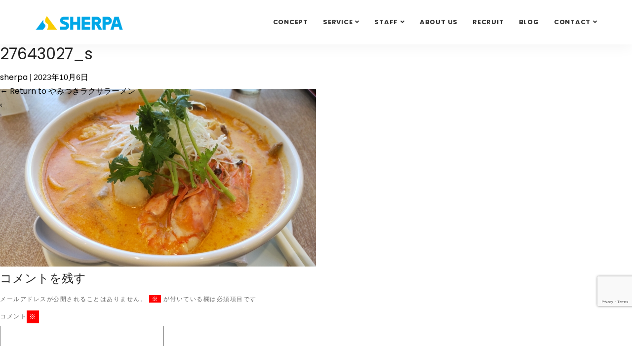

--- FILE ---
content_type: text/html; charset=UTF-8
request_url: https://shpa.co.jp/blog/3091/27643027_s/
body_size: 12614
content:
<!DOCTYPE html>
<html dir="ltr" lang="ja" prefix="og: https://ogp.me/ns#">

<head>
  <!-- Google Tag Manager -->
  <script>
    (function(w, d, s, l, i) {
      w[l] = w[l] || [];
      w[l].push({
        'gtm.start': new Date().getTime(),
        event: 'gtm.js'
      });
      var f = d.getElementsByTagName(s)[0],
        j = d.createElement(s),
        dl = l != 'dataLayer' ? '&l=' + l : '';
      j.async = true;
      j.src =
        'https://www.googletagmanager.com/gtm.js?id=' + i + dl;
      f.parentNode.insertBefore(j, f);
    })(window, document, 'script', 'dataLayer', 'GTM-T4LC8HG');
  </script>
  <!-- End Google Tag Manager -->

  <!-- Global site tag (gtag.js) - Google Analytics（↓古いタグ。念の為コメントアウトで残す2021/11/12）-->
  <!-- <script async src="https://www.googletagmanager.com/gtag/js?id=UA-92681995-1"></script>
<script>
  window.dataLayer = window.dataLayer || [];
  function gtag(){dataLayer.push(arguments);}
  gtag('js', new Date());

  gtag('config', 'UA-92681995-1');
</script> -->

  <!-- ========== Meta Tags ========== -->
  <meta charset="utf-8" />
  <meta charset="UTF-8">
  <meta http-equiv="X-UA-Compatible" content="IE=edge" />
  <meta name="viewport" content="width=device-width, initial-scale=1" />
  <meta name="description" content="株式会社シェルパは、大阪・京都にある広告制作会社です。グラフィックをメインとした企画・デザインや、WEB制作を行っております。" />
  <!-- ========== Favicon Icon ========== -->
  <link rel="shortcut icon" href="https://shpa.co.jp/wp/wp-content/themes/shpa/assets/img/favicon.png" type="image/x-icon" />


    <!-- ========== Start Stylesheet ========== -->
  <title>27643027_s | 【公式】WEB・動画・グラフィック 広告制作会社シェルパ</title>
	<style>img:is([sizes="auto" i], [sizes^="auto," i]) { contain-intrinsic-size: 3000px 1500px }</style>
	
		<!-- All in One SEO 4.9.1 - aioseo.com -->
	<meta name="robots" content="max-image-preview:large" />
	<meta name="author" content="sherpa"/>
	<link rel="canonical" href="https://shpa.co.jp/blog/3091/27643027_s/" />
	<meta name="generator" content="All in One SEO (AIOSEO) 4.9.1" />
		<meta property="og:locale" content="ja_JP" />
		<meta property="og:site_name" content="【公式】WEB・動画・グラフィック 広告制作会社シェルパ | 広告制作会社シェルパの公式サイト。WEB・動画・グラフィックなど、圧倒的な対応力で売れる広告を創ります！" />
		<meta property="og:type" content="article" />
		<meta property="og:title" content="27643027_s | 【公式】WEB・動画・グラフィック 広告制作会社シェルパ" />
		<meta property="og:url" content="https://shpa.co.jp/blog/3091/27643027_s/" />
		<meta property="article:published_time" content="2023-10-06T08:25:58+00:00" />
		<meta property="article:modified_time" content="2023-10-06T08:25:58+00:00" />
		<meta name="twitter:card" content="summary" />
		<meta name="twitter:title" content="27643027_s | 【公式】WEB・動画・グラフィック 広告制作会社シェルパ" />
		<script type="application/ld+json" class="aioseo-schema">
			{"@context":"https:\/\/schema.org","@graph":[{"@type":"BreadcrumbList","@id":"https:\/\/shpa.co.jp\/blog\/3091\/27643027_s\/#breadcrumblist","itemListElement":[{"@type":"ListItem","@id":"https:\/\/shpa.co.jp#listItem","position":1,"name":"\u30db\u30fc\u30e0","item":"https:\/\/shpa.co.jp","nextItem":{"@type":"ListItem","@id":"https:\/\/shpa.co.jp\/blog\/3091\/27643027_s\/#listItem","name":"27643027_s"}},{"@type":"ListItem","@id":"https:\/\/shpa.co.jp\/blog\/3091\/27643027_s\/#listItem","position":2,"name":"27643027_s","previousItem":{"@type":"ListItem","@id":"https:\/\/shpa.co.jp#listItem","name":"\u30db\u30fc\u30e0"}}]},{"@type":"ItemPage","@id":"https:\/\/shpa.co.jp\/blog\/3091\/27643027_s\/#itempage","url":"https:\/\/shpa.co.jp\/blog\/3091\/27643027_s\/","name":"27643027_s | \u3010\u516c\u5f0f\u3011WEB\u30fb\u52d5\u753b\u30fb\u30b0\u30e9\u30d5\u30a3\u30c3\u30af \u5e83\u544a\u5236\u4f5c\u4f1a\u793e\u30b7\u30a7\u30eb\u30d1","inLanguage":"ja","isPartOf":{"@id":"https:\/\/shpa.co.jp\/#website"},"breadcrumb":{"@id":"https:\/\/shpa.co.jp\/blog\/3091\/27643027_s\/#breadcrumblist"},"author":{"@id":"https:\/\/shpa.co.jp\/author\/sherpa\/#author"},"creator":{"@id":"https:\/\/shpa.co.jp\/author\/sherpa\/#author"},"datePublished":"2023-10-06T17:25:58+09:00","dateModified":"2023-10-06T17:25:58+09:00"},{"@type":"Organization","@id":"https:\/\/shpa.co.jp\/#organization","name":"\u3010\u516c\u5f0f\u3011WEB\u30fb\u52d5\u753b\u30fb\u30b0\u30e9\u30d5\u30a3\u30c3\u30af \u5e83\u544a\u5236\u4f5c\u4f1a\u793e\u30b7\u30a7\u30eb\u30d1","description":"\u5e83\u544a\u5236\u4f5c\u4f1a\u793e\u30b7\u30a7\u30eb\u30d1\u306e\u516c\u5f0f\u30b5\u30a4\u30c8\u3002WEB\u30fb\u52d5\u753b\u30fb\u30b0\u30e9\u30d5\u30a3\u30c3\u30af\u306a\u3069\u3001\u5727\u5012\u7684\u306a\u5bfe\u5fdc\u529b\u3067\u58f2\u308c\u308b\u5e83\u544a\u3092\u5275\u308a\u307e\u3059\uff01","url":"https:\/\/shpa.co.jp\/"},{"@type":"Person","@id":"https:\/\/shpa.co.jp\/author\/sherpa\/#author","url":"https:\/\/shpa.co.jp\/author\/sherpa\/","name":"sherpa","image":{"@type":"ImageObject","@id":"https:\/\/shpa.co.jp\/blog\/3091\/27643027_s\/#authorImage","url":"https:\/\/secure.gravatar.com\/avatar\/5cc99426e952284b27c0feca645ce80041caf1213d2a6e983a93fd2bbec6398b?s=96&d=mm&r=g","width":96,"height":96,"caption":"sherpa"}},{"@type":"WebSite","@id":"https:\/\/shpa.co.jp\/#website","url":"https:\/\/shpa.co.jp\/","name":"\u5e83\u544a\u5236\u4f5c\u4f1a\u793e\u30b7\u30a7\u30eb\u30d1","description":"\u5e83\u544a\u5236\u4f5c\u4f1a\u793e\u30b7\u30a7\u30eb\u30d1\u306e\u516c\u5f0f\u30b5\u30a4\u30c8\u3002WEB\u30fb\u52d5\u753b\u30fb\u30b0\u30e9\u30d5\u30a3\u30c3\u30af\u306a\u3069\u3001\u5727\u5012\u7684\u306a\u5bfe\u5fdc\u529b\u3067\u58f2\u308c\u308b\u5e83\u544a\u3092\u5275\u308a\u307e\u3059\uff01","inLanguage":"ja","publisher":{"@id":"https:\/\/shpa.co.jp\/#organization"}}]}
		</script>
		<!-- All in One SEO -->

<link rel="alternate" type="application/rss+xml" title="【公式】WEB・動画・グラフィック 広告制作会社シェルパ &raquo; フィード" href="https://shpa.co.jp/feed/" />
<link rel="alternate" type="application/rss+xml" title="【公式】WEB・動画・グラフィック 広告制作会社シェルパ &raquo; コメントフィード" href="https://shpa.co.jp/comments/feed/" />
<link rel="alternate" type="application/rss+xml" title="【公式】WEB・動画・グラフィック 広告制作会社シェルパ &raquo; 27643027_s のコメントのフィード" href="https://shpa.co.jp/blog/3091/27643027_s/feed/" />
<script type="text/javascript">
/* <![CDATA[ */
window._wpemojiSettings = {"baseUrl":"https:\/\/s.w.org\/images\/core\/emoji\/16.0.1\/72x72\/","ext":".png","svgUrl":"https:\/\/s.w.org\/images\/core\/emoji\/16.0.1\/svg\/","svgExt":".svg","source":{"concatemoji":"https:\/\/shpa.co.jp\/wp\/wp-includes\/js\/wp-emoji-release.min.js?ver=6.8.3"}};
/*! This file is auto-generated */
!function(s,n){var o,i,e;function c(e){try{var t={supportTests:e,timestamp:(new Date).valueOf()};sessionStorage.setItem(o,JSON.stringify(t))}catch(e){}}function p(e,t,n){e.clearRect(0,0,e.canvas.width,e.canvas.height),e.fillText(t,0,0);var t=new Uint32Array(e.getImageData(0,0,e.canvas.width,e.canvas.height).data),a=(e.clearRect(0,0,e.canvas.width,e.canvas.height),e.fillText(n,0,0),new Uint32Array(e.getImageData(0,0,e.canvas.width,e.canvas.height).data));return t.every(function(e,t){return e===a[t]})}function u(e,t){e.clearRect(0,0,e.canvas.width,e.canvas.height),e.fillText(t,0,0);for(var n=e.getImageData(16,16,1,1),a=0;a<n.data.length;a++)if(0!==n.data[a])return!1;return!0}function f(e,t,n,a){switch(t){case"flag":return n(e,"\ud83c\udff3\ufe0f\u200d\u26a7\ufe0f","\ud83c\udff3\ufe0f\u200b\u26a7\ufe0f")?!1:!n(e,"\ud83c\udde8\ud83c\uddf6","\ud83c\udde8\u200b\ud83c\uddf6")&&!n(e,"\ud83c\udff4\udb40\udc67\udb40\udc62\udb40\udc65\udb40\udc6e\udb40\udc67\udb40\udc7f","\ud83c\udff4\u200b\udb40\udc67\u200b\udb40\udc62\u200b\udb40\udc65\u200b\udb40\udc6e\u200b\udb40\udc67\u200b\udb40\udc7f");case"emoji":return!a(e,"\ud83e\udedf")}return!1}function g(e,t,n,a){var r="undefined"!=typeof WorkerGlobalScope&&self instanceof WorkerGlobalScope?new OffscreenCanvas(300,150):s.createElement("canvas"),o=r.getContext("2d",{willReadFrequently:!0}),i=(o.textBaseline="top",o.font="600 32px Arial",{});return e.forEach(function(e){i[e]=t(o,e,n,a)}),i}function t(e){var t=s.createElement("script");t.src=e,t.defer=!0,s.head.appendChild(t)}"undefined"!=typeof Promise&&(o="wpEmojiSettingsSupports",i=["flag","emoji"],n.supports={everything:!0,everythingExceptFlag:!0},e=new Promise(function(e){s.addEventListener("DOMContentLoaded",e,{once:!0})}),new Promise(function(t){var n=function(){try{var e=JSON.parse(sessionStorage.getItem(o));if("object"==typeof e&&"number"==typeof e.timestamp&&(new Date).valueOf()<e.timestamp+604800&&"object"==typeof e.supportTests)return e.supportTests}catch(e){}return null}();if(!n){if("undefined"!=typeof Worker&&"undefined"!=typeof OffscreenCanvas&&"undefined"!=typeof URL&&URL.createObjectURL&&"undefined"!=typeof Blob)try{var e="postMessage("+g.toString()+"("+[JSON.stringify(i),f.toString(),p.toString(),u.toString()].join(",")+"));",a=new Blob([e],{type:"text/javascript"}),r=new Worker(URL.createObjectURL(a),{name:"wpTestEmojiSupports"});return void(r.onmessage=function(e){c(n=e.data),r.terminate(),t(n)})}catch(e){}c(n=g(i,f,p,u))}t(n)}).then(function(e){for(var t in e)n.supports[t]=e[t],n.supports.everything=n.supports.everything&&n.supports[t],"flag"!==t&&(n.supports.everythingExceptFlag=n.supports.everythingExceptFlag&&n.supports[t]);n.supports.everythingExceptFlag=n.supports.everythingExceptFlag&&!n.supports.flag,n.DOMReady=!1,n.readyCallback=function(){n.DOMReady=!0}}).then(function(){return e}).then(function(){var e;n.supports.everything||(n.readyCallback(),(e=n.source||{}).concatemoji?t(e.concatemoji):e.wpemoji&&e.twemoji&&(t(e.twemoji),t(e.wpemoji)))}))}((window,document),window._wpemojiSettings);
/* ]]> */
</script>
<style id='wp-emoji-styles-inline-css' type='text/css'>

	img.wp-smiley, img.emoji {
		display: inline !important;
		border: none !important;
		box-shadow: none !important;
		height: 1em !important;
		width: 1em !important;
		margin: 0 0.07em !important;
		vertical-align: -0.1em !important;
		background: none !important;
		padding: 0 !important;
	}
</style>
<link rel='stylesheet' id='wp-block-library-css' href='https://shpa.co.jp/wp/wp-includes/css/dist/block-library/style.min.css?ver=6.8.3' type='text/css' media='all' />
<style id='classic-theme-styles-inline-css' type='text/css'>
/*! This file is auto-generated */
.wp-block-button__link{color:#fff;background-color:#32373c;border-radius:9999px;box-shadow:none;text-decoration:none;padding:calc(.667em + 2px) calc(1.333em + 2px);font-size:1.125em}.wp-block-file__button{background:#32373c;color:#fff;text-decoration:none}
</style>
<link rel='stylesheet' id='aioseo/css/src/vue/standalone/blocks/table-of-contents/global.scss-css' href='https://shpa.co.jp/wp/wp-content/plugins/all-in-one-seo-pack/dist/Lite/assets/css/table-of-contents/global.e90f6d47.css?ver=4.9.1' type='text/css' media='all' />
<style id='global-styles-inline-css' type='text/css'>
:root{--wp--preset--aspect-ratio--square: 1;--wp--preset--aspect-ratio--4-3: 4/3;--wp--preset--aspect-ratio--3-4: 3/4;--wp--preset--aspect-ratio--3-2: 3/2;--wp--preset--aspect-ratio--2-3: 2/3;--wp--preset--aspect-ratio--16-9: 16/9;--wp--preset--aspect-ratio--9-16: 9/16;--wp--preset--color--black: #000000;--wp--preset--color--cyan-bluish-gray: #abb8c3;--wp--preset--color--white: #ffffff;--wp--preset--color--pale-pink: #f78da7;--wp--preset--color--vivid-red: #cf2e2e;--wp--preset--color--luminous-vivid-orange: #ff6900;--wp--preset--color--luminous-vivid-amber: #fcb900;--wp--preset--color--light-green-cyan: #7bdcb5;--wp--preset--color--vivid-green-cyan: #00d084;--wp--preset--color--pale-cyan-blue: #8ed1fc;--wp--preset--color--vivid-cyan-blue: #0693e3;--wp--preset--color--vivid-purple: #9b51e0;--wp--preset--gradient--vivid-cyan-blue-to-vivid-purple: linear-gradient(135deg,rgba(6,147,227,1) 0%,rgb(155,81,224) 100%);--wp--preset--gradient--light-green-cyan-to-vivid-green-cyan: linear-gradient(135deg,rgb(122,220,180) 0%,rgb(0,208,130) 100%);--wp--preset--gradient--luminous-vivid-amber-to-luminous-vivid-orange: linear-gradient(135deg,rgba(252,185,0,1) 0%,rgba(255,105,0,1) 100%);--wp--preset--gradient--luminous-vivid-orange-to-vivid-red: linear-gradient(135deg,rgba(255,105,0,1) 0%,rgb(207,46,46) 100%);--wp--preset--gradient--very-light-gray-to-cyan-bluish-gray: linear-gradient(135deg,rgb(238,238,238) 0%,rgb(169,184,195) 100%);--wp--preset--gradient--cool-to-warm-spectrum: linear-gradient(135deg,rgb(74,234,220) 0%,rgb(151,120,209) 20%,rgb(207,42,186) 40%,rgb(238,44,130) 60%,rgb(251,105,98) 80%,rgb(254,248,76) 100%);--wp--preset--gradient--blush-light-purple: linear-gradient(135deg,rgb(255,206,236) 0%,rgb(152,150,240) 100%);--wp--preset--gradient--blush-bordeaux: linear-gradient(135deg,rgb(254,205,165) 0%,rgb(254,45,45) 50%,rgb(107,0,62) 100%);--wp--preset--gradient--luminous-dusk: linear-gradient(135deg,rgb(255,203,112) 0%,rgb(199,81,192) 50%,rgb(65,88,208) 100%);--wp--preset--gradient--pale-ocean: linear-gradient(135deg,rgb(255,245,203) 0%,rgb(182,227,212) 50%,rgb(51,167,181) 100%);--wp--preset--gradient--electric-grass: linear-gradient(135deg,rgb(202,248,128) 0%,rgb(113,206,126) 100%);--wp--preset--gradient--midnight: linear-gradient(135deg,rgb(2,3,129) 0%,rgb(40,116,252) 100%);--wp--preset--font-size--small: 13px;--wp--preset--font-size--medium: 20px;--wp--preset--font-size--large: 36px;--wp--preset--font-size--x-large: 42px;--wp--preset--spacing--20: 0.44rem;--wp--preset--spacing--30: 0.67rem;--wp--preset--spacing--40: 1rem;--wp--preset--spacing--50: 1.5rem;--wp--preset--spacing--60: 2.25rem;--wp--preset--spacing--70: 3.38rem;--wp--preset--spacing--80: 5.06rem;--wp--preset--shadow--natural: 6px 6px 9px rgba(0, 0, 0, 0.2);--wp--preset--shadow--deep: 12px 12px 50px rgba(0, 0, 0, 0.4);--wp--preset--shadow--sharp: 6px 6px 0px rgba(0, 0, 0, 0.2);--wp--preset--shadow--outlined: 6px 6px 0px -3px rgba(255, 255, 255, 1), 6px 6px rgba(0, 0, 0, 1);--wp--preset--shadow--crisp: 6px 6px 0px rgba(0, 0, 0, 1);}:where(.is-layout-flex){gap: 0.5em;}:where(.is-layout-grid){gap: 0.5em;}body .is-layout-flex{display: flex;}.is-layout-flex{flex-wrap: wrap;align-items: center;}.is-layout-flex > :is(*, div){margin: 0;}body .is-layout-grid{display: grid;}.is-layout-grid > :is(*, div){margin: 0;}:where(.wp-block-columns.is-layout-flex){gap: 2em;}:where(.wp-block-columns.is-layout-grid){gap: 2em;}:where(.wp-block-post-template.is-layout-flex){gap: 1.25em;}:where(.wp-block-post-template.is-layout-grid){gap: 1.25em;}.has-black-color{color: var(--wp--preset--color--black) !important;}.has-cyan-bluish-gray-color{color: var(--wp--preset--color--cyan-bluish-gray) !important;}.has-white-color{color: var(--wp--preset--color--white) !important;}.has-pale-pink-color{color: var(--wp--preset--color--pale-pink) !important;}.has-vivid-red-color{color: var(--wp--preset--color--vivid-red) !important;}.has-luminous-vivid-orange-color{color: var(--wp--preset--color--luminous-vivid-orange) !important;}.has-luminous-vivid-amber-color{color: var(--wp--preset--color--luminous-vivid-amber) !important;}.has-light-green-cyan-color{color: var(--wp--preset--color--light-green-cyan) !important;}.has-vivid-green-cyan-color{color: var(--wp--preset--color--vivid-green-cyan) !important;}.has-pale-cyan-blue-color{color: var(--wp--preset--color--pale-cyan-blue) !important;}.has-vivid-cyan-blue-color{color: var(--wp--preset--color--vivid-cyan-blue) !important;}.has-vivid-purple-color{color: var(--wp--preset--color--vivid-purple) !important;}.has-black-background-color{background-color: var(--wp--preset--color--black) !important;}.has-cyan-bluish-gray-background-color{background-color: var(--wp--preset--color--cyan-bluish-gray) !important;}.has-white-background-color{background-color: var(--wp--preset--color--white) !important;}.has-pale-pink-background-color{background-color: var(--wp--preset--color--pale-pink) !important;}.has-vivid-red-background-color{background-color: var(--wp--preset--color--vivid-red) !important;}.has-luminous-vivid-orange-background-color{background-color: var(--wp--preset--color--luminous-vivid-orange) !important;}.has-luminous-vivid-amber-background-color{background-color: var(--wp--preset--color--luminous-vivid-amber) !important;}.has-light-green-cyan-background-color{background-color: var(--wp--preset--color--light-green-cyan) !important;}.has-vivid-green-cyan-background-color{background-color: var(--wp--preset--color--vivid-green-cyan) !important;}.has-pale-cyan-blue-background-color{background-color: var(--wp--preset--color--pale-cyan-blue) !important;}.has-vivid-cyan-blue-background-color{background-color: var(--wp--preset--color--vivid-cyan-blue) !important;}.has-vivid-purple-background-color{background-color: var(--wp--preset--color--vivid-purple) !important;}.has-black-border-color{border-color: var(--wp--preset--color--black) !important;}.has-cyan-bluish-gray-border-color{border-color: var(--wp--preset--color--cyan-bluish-gray) !important;}.has-white-border-color{border-color: var(--wp--preset--color--white) !important;}.has-pale-pink-border-color{border-color: var(--wp--preset--color--pale-pink) !important;}.has-vivid-red-border-color{border-color: var(--wp--preset--color--vivid-red) !important;}.has-luminous-vivid-orange-border-color{border-color: var(--wp--preset--color--luminous-vivid-orange) !important;}.has-luminous-vivid-amber-border-color{border-color: var(--wp--preset--color--luminous-vivid-amber) !important;}.has-light-green-cyan-border-color{border-color: var(--wp--preset--color--light-green-cyan) !important;}.has-vivid-green-cyan-border-color{border-color: var(--wp--preset--color--vivid-green-cyan) !important;}.has-pale-cyan-blue-border-color{border-color: var(--wp--preset--color--pale-cyan-blue) !important;}.has-vivid-cyan-blue-border-color{border-color: var(--wp--preset--color--vivid-cyan-blue) !important;}.has-vivid-purple-border-color{border-color: var(--wp--preset--color--vivid-purple) !important;}.has-vivid-cyan-blue-to-vivid-purple-gradient-background{background: var(--wp--preset--gradient--vivid-cyan-blue-to-vivid-purple) !important;}.has-light-green-cyan-to-vivid-green-cyan-gradient-background{background: var(--wp--preset--gradient--light-green-cyan-to-vivid-green-cyan) !important;}.has-luminous-vivid-amber-to-luminous-vivid-orange-gradient-background{background: var(--wp--preset--gradient--luminous-vivid-amber-to-luminous-vivid-orange) !important;}.has-luminous-vivid-orange-to-vivid-red-gradient-background{background: var(--wp--preset--gradient--luminous-vivid-orange-to-vivid-red) !important;}.has-very-light-gray-to-cyan-bluish-gray-gradient-background{background: var(--wp--preset--gradient--very-light-gray-to-cyan-bluish-gray) !important;}.has-cool-to-warm-spectrum-gradient-background{background: var(--wp--preset--gradient--cool-to-warm-spectrum) !important;}.has-blush-light-purple-gradient-background{background: var(--wp--preset--gradient--blush-light-purple) !important;}.has-blush-bordeaux-gradient-background{background: var(--wp--preset--gradient--blush-bordeaux) !important;}.has-luminous-dusk-gradient-background{background: var(--wp--preset--gradient--luminous-dusk) !important;}.has-pale-ocean-gradient-background{background: var(--wp--preset--gradient--pale-ocean) !important;}.has-electric-grass-gradient-background{background: var(--wp--preset--gradient--electric-grass) !important;}.has-midnight-gradient-background{background: var(--wp--preset--gradient--midnight) !important;}.has-small-font-size{font-size: var(--wp--preset--font-size--small) !important;}.has-medium-font-size{font-size: var(--wp--preset--font-size--medium) !important;}.has-large-font-size{font-size: var(--wp--preset--font-size--large) !important;}.has-x-large-font-size{font-size: var(--wp--preset--font-size--x-large) !important;}
:where(.wp-block-post-template.is-layout-flex){gap: 1.25em;}:where(.wp-block-post-template.is-layout-grid){gap: 1.25em;}
:where(.wp-block-columns.is-layout-flex){gap: 2em;}:where(.wp-block-columns.is-layout-grid){gap: 2em;}
:root :where(.wp-block-pullquote){font-size: 1.5em;line-height: 1.6;}
</style>
<link rel='stylesheet' id='toc-screen-css' href='https://shpa.co.jp/wp/wp-content/plugins/table-of-contents-plus/screen.min.css?ver=2411.1' type='text/css' media='all' />
<link rel='stylesheet' id='shpa-style-css' href='https://shpa.co.jp/wp/wp-content/themes/shpa/style.css?ver=6.8.3' type='text/css' media='all' />
<link rel='stylesheet' id='wp-pagenavi-css' href='https://shpa.co.jp/wp/wp-content/plugins/wp-pagenavi/pagenavi-css.css?ver=2.70' type='text/css' media='all' />
<script type="text/javascript" src="https://shpa.co.jp/wp/wp-includes/js/jquery/jquery.min.js?ver=3.7.1" id="jquery-core-js"></script>
<script type="text/javascript" src="https://shpa.co.jp/wp/wp-includes/js/jquery/jquery-migrate.min.js?ver=3.4.1" id="jquery-migrate-js"></script>
<link rel="https://api.w.org/" href="https://shpa.co.jp/wp-json/" /><link rel="alternate" title="JSON" type="application/json" href="https://shpa.co.jp/wp-json/wp/v2/media/3093" /><link rel="EditURI" type="application/rsd+xml" title="RSD" href="https://shpa.co.jp/wp/xmlrpc.php?rsd" />
<meta name="generator" content="WordPress 6.8.3" />
<link rel='shortlink' href='https://shpa.co.jp/?p=3093' />
<link rel="alternate" title="oEmbed (JSON)" type="application/json+oembed" href="https://shpa.co.jp/wp-json/oembed/1.0/embed?url=https%3A%2F%2Fshpa.co.jp%2Fblog%2F3091%2F27643027_s%2F" />
<link rel="alternate" title="oEmbed (XML)" type="text/xml+oembed" href="https://shpa.co.jp/wp-json/oembed/1.0/embed?url=https%3A%2F%2Fshpa.co.jp%2Fblog%2F3091%2F27643027_s%2F&#038;format=xml" />
<style type="text/css">.recentcomments a{display:inline !important;padding:0 !important;margin:0 !important;}</style><noscript><style>.lazyload[data-src]{display:none !important;}</style></noscript><style>.lazyload{background-image:none !important;}.lazyload:before{background-image:none !important;}</style>  <link href="https://shpa.co.jp/wp/wp-content/themes/shpa/assets/css/bootstrap.min.css" rel="stylesheet" />
  <link href="https://shpa.co.jp/wp/wp-content/themes/shpa/assets/css/font-awesome.min.css" rel="stylesheet" />
  <link href="https://shpa.co.jp/wp/wp-content/themes/shpa/assets/css/flaticon-set.css" rel="stylesheet" />
  <link href="https://shpa.co.jp/wp/wp-content/themes/shpa/assets/css/magnific-popup.css" rel="stylesheet" />
  <link href="https://shpa.co.jp/wp/wp-content/themes/shpa/assets/css/owl.carousel.min.css" rel="stylesheet" />
  <link href="https://shpa.co.jp/wp/wp-content/themes/shpa/assets/css/owl.theme.default.min.css" rel="stylesheet" />
  <link href="https://shpa.co.jp/wp/wp-content/themes/shpa/assets/css/animate.css" rel="stylesheet" />
  <link href="https://shpa.co.jp/wp/wp-content/themes/shpa/assets/css/bootsnav.css" rel="stylesheet" />
  <link href="https://shpa.co.jp/wp/wp-content/themes/shpa/style.css" rel="stylesheet" />
  <link href="https://shpa.co.jp/wp/wp-content/themes/shpa/assets/css/responsive.css" rel="stylesheet" />
  <link href="https://shpa.co.jp/wp/wp-content/themes/shpa/assets/css/contact.css" rel="stylesheet" />
        <link href="https://shpa.co.jp/wp/wp-content/themes/shpa/gallery.css" rel="stylesheet" />
    <link href="https://shpa.co.jp/wp/wp-content/themes/shpa/assets/css/colorbox.css" rel="stylesheet" />
    <link href="https://shpa.co.jp/wp/wp-content/themes/shpa/assets/styles/style.css" rel="stylesheet">

  
  <!-- ========== End Stylesheet ========== -->
  <!-- HTML5 shim and Respond.js for IE8 support of HTML5 elements and media queries -->
  <!-- WARNING: Respond.js doesn't work if you view the page via file:// -->
  <!--[if lt IE 9]>
      <script src="assets/js/html5/html5shiv.min.js"></script>
      <script src="assets/js/html5/respond.min.js"></script>
    <![endif]-->
  <!-- ========== Google Fonts ========== -->
  <link href="https://fonts.googleapis.com/css?family=Open+Sans" rel="stylesheet" />
  <link href="https://fonts.googleapis.com/css2?family=Poppins:ital,wght@0,400;0,700;0,800;1,700;1,800&display=swap" rel="stylesheet">
  </head>

  <body>
    <!-- Preloader Start -->
    <div class="se-pre-con"></div>
    <!-- Preloader Ends -->
    <!-- Start Header Top 
    ============================================= -->
    <!-- End Header Top -->
    <!-- Header 
    ============================================= -->
    <header id="home">
      <!-- Start Navigation -->
      <nav class="navbar navbar-default navbar-sticky bootsnav">
        <div class="contact-btn">
          <a href="https://shpa.co.jp/contact2/"><img src="[data-uri]" alt="お見積もり" data-src="https://shpa.co.jp/wp/wp-content/themes/shpa/assets/img/mitumori.png" decoding="async" class="lazyload" data-eio-rwidth="300" data-eio-rheight="294" /><noscript><img src="https://shpa.co.jp/wp/wp-content/themes/shpa/assets/img/mitumori.png" alt="お見積もり" data-eio="l" /></noscript></a>
          <a href="https://shpa.co.jp/contact1/"><img src="[data-uri]" alt="お問い合わせ" data-src="https://shpa.co.jp/wp/wp-content/themes/shpa/assets/img/contact.png" decoding="async" class="lazyload" data-eio-rwidth="300" data-eio-rheight="294" /><noscript><img src="https://shpa.co.jp/wp/wp-content/themes/shpa/assets/img/contact.png" alt="お問い合わせ" data-eio="l" /></noscript></a>
        </div>
        <!-- Start Top Search -->
        <div class="container">
          <div class="row">
            <div class="top-search">
              <div class="input-group">
                <form action="#">
                  <input type="text" name="text" class="form-control" placeholder="Search" />
                  <button type="submit"> <i class="fas fa-search"></i> </button>
                </form>
              </div>
            </div>
          </div>
        </div>
        <!-- End Top Search -->
        <div class="container">
          <!-- Start Header Navigation -->
          <div class="navbar-header">
            <button type="button" class="navbar-toggle" data-toggle="collapse" data-target="#navbar-menu"> <i class="fa fa-bars"></i> </button>
            <a class="navbar-brand" href="https://shpa.co.jp"> <img src="[data-uri]" class="logo lazyload" alt="Logo" data-src="https://shpa.co.jp/wp/wp-content/themes/shpa/assets/img/logo.png" decoding="async" data-eio-rwidth="250" data-eio-rheight="47" /><noscript><img src="https://shpa.co.jp/wp/wp-content/themes/shpa/assets/img/logo.png" class="logo" alt="Logo" data-eio="l" /></noscript> </a>
          </div>
          <!-- End Header Navigation -->
          <!-- Collect the nav links, forms, and other content for toggling -->
          <div class="collapse navbar-collapse" id="navbar-menu">
            <ul class="nav navbar-nav navbar-right" data-in="#" data-out="#">
              <li class="dropdown"> <a href="https://shpa.co.jp/concept/" class="active">CONCEPT</a> </li>
              <li class="dropdown"> <a href="#" class="dropdown-toggle active" data-toggle="dropdown">SERVICE</a>
                <ul class="dropdown-menu">
                  <li><a href="https://shpa.co.jp/service/">SERVICE</a></li>
                  <li><a href="https://shpa.co.jp/flow/">WORK FLOW</a></li>
                  <li><a href="https://design-maigo.com/works/" target="_blank">WORKS</a></li>
                </ul>
              </li>
              <li class="dropdown"> <a href="#" class="dropdown-toggle active" data-toggle="dropdown">STAFF</a>
                <ul class="dropdown-menu">
                  <li><a href="https://shpa.co.jp/staff/">STAFF</a></li>
                  <li><a href="https://shpa.co.jp/creators_map/">CREATOR’S MAP</a></li>
                </ul>
              </li>
              <li class="dropdown"> <a href="https://shpa.co.jp/about/" class="active">ABOUT US</a> </li>
              <li class="dropdown"> <a href="https://shpa.co.jp/recruit/" target="_blank" class="active">RECRUIT</a> </li>
              <li class="dropdown"> <a href="https://shpa.co.jp/blog/">BLOG</a> </li>
              <li class="dropdown"> <a href="#" class="dropdown-toggle active" data-toggle="dropdown">Contact</a>
								<ul class="dropdown-menu">
									<li><a href="https://shpa.co.jp/contact1/">お問い合わせ</a></li>
									<li><a href="https://shpa.co.jp/contact2/">見積もり</a></li>
              	</ul>
              </li>
							<li class="privacy"><a href="https://shpa.co.jp/privacy/">PRIVACY POLICY</a></li>
            </ul>
          </div>
          <!-- /.navbar-collapse -->
        </div>
      </nav>
      <!-- End Navigation -->
    </header>
  <main id="content">
<article id="post-3093" class="post-3093 attachment type-attachment status-inherit hentry">
<header class="header">
<h1 class="entry-title">27643027_s</h1> <div class="entry-meta">
<span class="author vcard"><a href="https://shpa.co.jp/author/sherpa/" title="sherpa の投稿" rel="author">sherpa</a></span>
<span class="meta-sep"> | </span>
<span class="entry-date">2023年10月6日</span>
</div><a href="https://shpa.co.jp/blog/3091/" title="Return to やみつきラクサラーメン" rev="attachment"><span class="meta-nav">&larr;</span> Return to やみつきラクサラーメン</a>
<nav id="nav-above" class="navigation">
<div class="nav-previous"><a href='https://shpa.co.jp/blog/3091/img_6061-1/'>&lsaquo;</a></div>
<div class="nav-next"></div>
</nav>
</header>
<div class="entry-content">
<div class="entry-attachment">
<p class="attachment"><a href="https://shpa.co.jp/wp/wp-content/uploads/2023/10/27643027_s.jpg" title="27643027_s" rel="attachment"><img src="[data-uri]" width="640" height="360" class="attachment-full lazyload" alt="" data-src="https://shpa.co.jp/wp/wp-content/uploads/2023/10/27643027_s.jpg" decoding="async" data-eio-rwidth="640" data-eio-rheight="360" /><noscript><img src="https://shpa.co.jp/wp/wp-content/uploads/2023/10/27643027_s.jpg" width="640" height="360" class="attachment-full" alt="" data-eio="l" /></noscript></a></p>
</div>
<div class="entry-caption"></div>
</div>
</article>
<div id="comments">
	<div id="respond" class="comment-respond">
		<h3 id="reply-title" class="comment-reply-title">コメントを残す <small><a rel="nofollow" id="cancel-comment-reply-link" href="/blog/3091/27643027_s/#respond" style="display:none;">コメントをキャンセル</a></small></h3><form action="https://shpa.co.jp/wp/wp-comments-post.php" method="post" id="commentform" class="comment-form"><p class="comment-notes"><span id="email-notes">メールアドレスが公開されることはありません。</span> <span class="required-field-message"><span class="required">※</span> が付いている欄は必須項目です</span></p><p class="comment-form-comment"><label for="comment">コメント <span class="required">※</span></label> <textarea id="comment" name="comment" cols="45" rows="8" maxlength="65525" required="required"></textarea></p><p class="comment-form-author"><label for="author">名前 <span class="required">※</span></label> <input id="author" name="author" type="text" value="" size="30" maxlength="245" autocomplete="name" required="required" /></p>
<p class="comment-form-email"><label for="email">メール <span class="required">※</span></label> <input id="email" name="email" type="text" value="" size="30" maxlength="100" aria-describedby="email-notes" autocomplete="email" required="required" /></p>
<p class="comment-form-url"><label for="url">サイト</label> <input id="url" name="url" type="text" value="" size="30" maxlength="200" autocomplete="url" /></p>
<p class="comment-form-cookies-consent"><input id="wp-comment-cookies-consent" name="wp-comment-cookies-consent" type="checkbox" value="yes" /> <label for="wp-comment-cookies-consent">次回のコメントで使用するためブラウザーに自分の名前、メールアドレス、サイトを保存する。</label></p>
<p><img src="[data-uri]" alt="CAPTCHA" data-src="https://shpa.co.jp/wp/wp-content/siteguard/1256640511.png" decoding="async" class="lazyload" data-eio-rwidth="72" data-eio-rheight="24"><noscript><img src="https://shpa.co.jp/wp/wp-content/siteguard/1256640511.png" alt="CAPTCHA" data-eio="l"></noscript></p><p><label for="siteguard_captcha">上に表示された文字を入力してください。</label><br /><input type="text" name="siteguard_captcha" id="siteguard_captcha" class="input" value="" size="10" aria-required="true" /><input type="hidden" name="siteguard_captcha_prefix" id="siteguard_captcha_prefix" value="1256640511" /></p><p class="form-submit"><input name="submit" type="submit" id="submit" class="submit" value="コメントを送信" /> <input type='hidden' name='comment_post_ID' value='3093' id='comment_post_ID' />
<input type='hidden' name='comment_parent' id='comment_parent' value='0' />
</p></form>	</div><!-- #respond -->
	</div></main>
<aside id="sidebar">
<div id="primary" class="widget-area">
<ul class="xoxo">
<li id="search-2" class="widget-container widget_search"><form role="search" method="get" class="search-form" action="https://shpa.co.jp/">
				<label>
					<span class="screen-reader-text">検索:</span>
					<input type="search" class="search-field" placeholder="検索&hellip;" value="" name="s" />
				</label>
				<input type="submit" class="search-submit" value="検索" />
			</form></li><li id="recent-comments-2" class="widget-container widget_recent_comments"><h3 class="widget-title">最近のコメント</h3><ul id="recentcomments"></ul></li><li id="archives-2" class="widget-container widget_archive"><h3 class="widget-title">アーカイブ</h3>
			<ul>
							</ul>

			</li><li id="categories-2" class="widget-container widget_categories"><h3 class="widget-title">カテゴリー</h3>
			<ul>
					<li class="cat-item cat-item-11"><a href="https://shpa.co.jp/category/flyer/">flyer</a>
</li>
	<li class="cat-item cat-item-10"><a href="https://shpa.co.jp/category/illustration/">illustration</a>
</li>
	<li class="cat-item cat-item-9"><a href="https://shpa.co.jp/category/pamphlet/">pamphlet</a>
</li>
	<li class="cat-item cat-item-8"><a href="https://shpa.co.jp/category/promotion/">promotion</a>
</li>
	<li class="cat-item cat-item-7"><a href="https://shpa.co.jp/category/web/">web</a>
</li>
			</ul>

			</li><li id="meta-2" class="widget-container widget_meta"><h3 class="widget-title">メタ情報</h3>
		<ul>
						<li><a href="https://shpa.co.jp/wp/login_91919">ログイン</a></li>
			<li><a href="https://shpa.co.jp/feed/">投稿フィード</a></li>
			<li><a href="https://shpa.co.jp/comments/feed/">コメントフィード</a></li>

			<li><a href="https://ja.wordpress.org/">WordPress.org</a></li>
		</ul>

		</li></ul>
</div>
</aside>
<footer>
	<section id="contact-area">
		<div class="inner">
			<h2>CONTACT</h2>
			<p class="lead">資料請求・各種デザインのご依頼・ご相談は<br class="sp">
				こちらからお問い合わせください。</p>
			<dl>
				<dt>お電話でのお問い合わせはこちら</dt>
				<dd><a href="tel:0752415750">075-241-5750</a><small>平日9時〜18時 (定休日：土・日・祝)　</small></dd>
			</dl>
			<ul>
				<li>
					<button type="button" onClick="location.href='https://shpa.co.jp/contact2/'">お見積り</button>
				</li>
				<li>
					<button type="button" onClick="location.href='https://shpa.co.jp/contact1/'">お問い合わせ</button>
				</li>
			</ul>
		</div>
	</section>
	<div class="inner">
		<p id="logo-footer"><a href="https://shpa.co.jp/"><img src="[data-uri]" alt="株式会社シェルパ" data-src="https://shpa.co.jp/wp/wp-content/themes/shpa/assets/images/common/logo-footer.svg" decoding="async" class="lazyload" /><noscript><img src="https://shpa.co.jp/wp/wp-content/themes/shpa/assets/images/common/logo-footer.svg" alt="株式会社シェルパ" data-eio="l" /></noscript></a></p>
		<nav>
			<ul>
				<li><a href="https://shpa.co.jp/concept/">CONCEPT</a></li>
				<li><a href="https://shpa.co.jp/service/">SERVICE</a></li>
				<li><a href="https://shpa.co.jp/about/">ABOUT US</a></li>
				<li><a href="https://shpa.co.jp/recruit/" target="_blank">RECRUIT</a></li>
				<li><a href="https://shpa.co.jp/blog/">BLOG</a></li>
				<li><a href="https://shpa.co.jp/contact1/">CONTACT</a></li>
				<li><a href="https://shpa.co.jp/privacy/">PRIVACY POLICY</a></li>
			</ul>
		</nav>
		<small>&copy;2008 SHERPA Co.,Ltd</small> </div>
</footer>

<!-- jQuery Frameworks
    ============================================= --> 
<script src="https://shpa.co.jp/wp/wp-content/themes/shpa/assets/js/jquery-1.12.4.min.js"></script> 
<script src="https://shpa.co.jp/wp/wp-content/themes/shpa/assets/js/bootstrap.min.js"></script> 
<script src="https://shpa.co.jp/wp/wp-content/themes/shpa/assets/js/equal-height.min.js"></script> 
<script src="https://shpa.co.jp/wp/wp-content/themes/shpa/assets/js/jquery.appear.js"></script> 
<script src="https://shpa.co.jp/wp/wp-content/themes/shpa/assets/js/jquery.easing.min.js"></script> 
<script src="https://shpa.co.jp/wp/wp-content/themes/shpa/assets/js/jquery.magnific-popup.min.js"></script> 
<script src="https://shpa.co.jp/wp/wp-content/themes/shpa/assets/js/modernizr.custom.13711.js"></script> 
<script src="https://shpa.co.jp/wp/wp-content/themes/shpa/assets/js/owl.carousel.min.js"></script> 
<script src="https://shpa.co.jp/wp/wp-content/themes/shpa/assets/js/wow.min.js"></script> 
<script src="https://shpa.co.jp/wp/wp-content/themes/shpa/assets/js/progress-bar.min.js"></script> 
<script src="https://shpa.co.jp/wp/wp-content/themes/shpa/assets/js/isotope.pkgd.min.js"></script> 
<script src="https://shpa.co.jp/wp/wp-content/themes/shpa/assets/js/imagesloaded.pkgd.min.js"></script> 
<script src="https://shpa.co.jp/wp/wp-content/themes/shpa/assets/js/count-to.js"></script> 
<script src="https://shpa.co.jp/wp/wp-content/themes/shpa/assets/js/bootsnav.js"></script> 
<script src="https://shpa.co.jp/wp/wp-content/themes/shpa/assets/js/main.js"></script> 
<script src="https://shpa.co.jp/wp/wp-content/themes/shpa/assets/js/scripts.js"></script> 
<script src="https://shpa.co.jp/wp/wp-content/themes/shpa/assets/js/magnific-popup.min.js"></script> 
<script src="https://shpa.co.jp/wp/wp-content/themes/shpa/js/jquery.nav.min.js"></script> 
<script src="https://shpa.co.jp/wp/wp-content/themes/shpa/js/scripts.js"></script> 
<script src="https://shpa.co.jp/wp/wp-content/themes/shpa/assets/js/scrolltopcontrol2.js"></script> 
<script src="https://shpa.co.jp/wp/wp-content/themes/shpa/assets/scripts/form.js"></script> 
<script src="https://shpa.co.jp/wp/wp-content/themes/shpa/assets/js/creators-map.js"></script>
<script src="https://shpa.co.jp/wp/wp-content/themes/shpa/assets/js/jquery.colorbox-min.js"></script> 
<script>
  $(function() {
    $(".inline").colorbox({
      inline:true,
      maxWidth:"90%",
      maxHeight:"90%",
      innerWidth:"70%",
      opacity: 0.7,
      onOpen:function() {
              $('body').css( {overflow: "hidden" } );
          },
          onClosed:function() {
              $('body').css( {overflow: "visible"} );
          }
    });
  });
  </script> 
<script>
$(function () {
  if (window.matchMedia('(max-width: 829px)').matches) {
  $('.board_member-list li .mask').click(
  function(){
    $(this).toggleClass('maskAnime');}
  );
  } else {
   $('.board_member-list li .mask').hover(
  function(){
    $(this).toggleClass('maskAnime');}
  );
  }
})
</script>
<script type="speculationrules">
{"prefetch":[{"source":"document","where":{"and":[{"href_matches":"\/*"},{"not":{"href_matches":["\/wp\/wp-*.php","\/wp\/wp-admin\/*","\/wp\/wp-content\/uploads\/*","\/wp\/wp-content\/*","\/wp\/wp-content\/plugins\/*","\/wp\/wp-content\/themes\/shpa\/*","\/*\\?(.+)"]}},{"not":{"selector_matches":"a[rel~=\"nofollow\"]"}},{"not":{"selector_matches":".no-prefetch, .no-prefetch a"}}]},"eagerness":"conservative"}]}
</script>
<script>
jQuery(document).ready(function ($) {
var deviceAgent = navigator.userAgent.toLowerCase();
if (deviceAgent.match(/(iphone|ipod|ipad)/)) {
$("html").addClass("ios");
$("html").addClass("mobile");
}
if (navigator.userAgent.search("MSIE") >= 0) {
$("html").addClass("ie");
}
else if (navigator.userAgent.search("Chrome") >= 0) {
$("html").addClass("chrome");
}
else if (navigator.userAgent.search("Firefox") >= 0) {
$("html").addClass("firefox");
}
else if (navigator.userAgent.search("Safari") >= 0 && navigator.userAgent.search("Chrome") < 0) {
$("html").addClass("safari");
}
else if (navigator.userAgent.search("Opera") >= 0) {
$("html").addClass("opera");
}
});
</script>
<script type="text/javascript" id="eio-lazy-load-js-before">
/* <![CDATA[ */
var eio_lazy_vars = {"exactdn_domain":"","skip_autoscale":0,"bg_min_dpr":1.100000000000000088817841970012523233890533447265625,"threshold":0,"use_dpr":1};
/* ]]> */
</script>
<script type="text/javascript" src="https://shpa.co.jp/wp/wp-content/plugins/ewww-image-optimizer/includes/lazysizes.min.js?ver=830" id="eio-lazy-load-js" async="async" data-wp-strategy="async"></script>
<script type="module"  src="https://shpa.co.jp/wp/wp-content/plugins/all-in-one-seo-pack/dist/Lite/assets/table-of-contents.95d0dfce.js?ver=4.9.1" id="aioseo/js/src/vue/standalone/blocks/table-of-contents/frontend.js-js"></script>
<script type="text/javascript" src="https://shpa.co.jp/wp/wp-includes/js/dist/hooks.min.js?ver=4d63a3d491d11ffd8ac6" id="wp-hooks-js"></script>
<script type="text/javascript" src="https://shpa.co.jp/wp/wp-includes/js/dist/i18n.min.js?ver=5e580eb46a90c2b997e6" id="wp-i18n-js"></script>
<script type="text/javascript" id="wp-i18n-js-after">
/* <![CDATA[ */
wp.i18n.setLocaleData( { 'text direction\u0004ltr': [ 'ltr' ] } );
/* ]]> */
</script>
<script type="text/javascript" src="https://shpa.co.jp/wp/wp-content/plugins/contact-form-7/includes/swv/js/index.js?ver=6.1.4" id="swv-js"></script>
<script type="text/javascript" id="contact-form-7-js-translations">
/* <![CDATA[ */
( function( domain, translations ) {
	var localeData = translations.locale_data[ domain ] || translations.locale_data.messages;
	localeData[""].domain = domain;
	wp.i18n.setLocaleData( localeData, domain );
} )( "contact-form-7", {"translation-revision-date":"2025-11-30 08:12:23+0000","generator":"GlotPress\/4.0.3","domain":"messages","locale_data":{"messages":{"":{"domain":"messages","plural-forms":"nplurals=1; plural=0;","lang":"ja_JP"},"This contact form is placed in the wrong place.":["\u3053\u306e\u30b3\u30f3\u30bf\u30af\u30c8\u30d5\u30a9\u30fc\u30e0\u306f\u9593\u9055\u3063\u305f\u4f4d\u7f6e\u306b\u7f6e\u304b\u308c\u3066\u3044\u307e\u3059\u3002"],"Error:":["\u30a8\u30e9\u30fc:"]}},"comment":{"reference":"includes\/js\/index.js"}} );
/* ]]> */
</script>
<script type="text/javascript" id="contact-form-7-js-before">
/* <![CDATA[ */
var wpcf7 = {
    "api": {
        "root": "https:\/\/shpa.co.jp\/wp-json\/",
        "namespace": "contact-form-7\/v1"
    }
};
/* ]]> */
</script>
<script type="text/javascript" src="https://shpa.co.jp/wp/wp-content/plugins/contact-form-7/includes/js/index.js?ver=6.1.4" id="contact-form-7-js"></script>
<script type="text/javascript" id="toc-front-js-extra">
/* <![CDATA[ */
var tocplus = {"smooth_scroll":"1","smooth_scroll_offset":"160"};
/* ]]> */
</script>
<script type="text/javascript" src="https://shpa.co.jp/wp/wp-content/plugins/table-of-contents-plus/front.min.js?ver=2411.1" id="toc-front-js"></script>
<script type="text/javascript" src="https://www.google.com/recaptcha/api.js?render=6Lf4-bcZAAAAAO90b4hfuj3F1jSbF-kRxqh2Yfox&amp;ver=3.0" id="google-recaptcha-js"></script>
<script type="text/javascript" src="https://shpa.co.jp/wp/wp-includes/js/dist/vendor/wp-polyfill.min.js?ver=3.15.0" id="wp-polyfill-js"></script>
<script type="text/javascript" id="wpcf7-recaptcha-js-before">
/* <![CDATA[ */
var wpcf7_recaptcha = {
    "sitekey": "6Lf4-bcZAAAAAO90b4hfuj3F1jSbF-kRxqh2Yfox",
    "actions": {
        "homepage": "homepage",
        "contactform": "contactform"
    }
};
/* ]]> */
</script>
<script type="text/javascript" src="https://shpa.co.jp/wp/wp-content/plugins/contact-form-7/modules/recaptcha/index.js?ver=6.1.4" id="wpcf7-recaptcha-js"></script>
<script type="text/javascript" src="https://shpa.co.jp/wp/wp-includes/js/comment-reply.min.js?ver=6.8.3" id="comment-reply-js" async="async" data-wp-strategy="async"></script>
</body></html>

--- FILE ---
content_type: text/html; charset=utf-8
request_url: https://www.google.com/recaptcha/api2/anchor?ar=1&k=6Lf4-bcZAAAAAO90b4hfuj3F1jSbF-kRxqh2Yfox&co=aHR0cHM6Ly9zaHBhLmNvLmpwOjQ0Mw..&hl=en&v=PoyoqOPhxBO7pBk68S4YbpHZ&size=invisible&anchor-ms=20000&execute-ms=30000&cb=9kpqbd65md3s
body_size: 48397
content:
<!DOCTYPE HTML><html dir="ltr" lang="en"><head><meta http-equiv="Content-Type" content="text/html; charset=UTF-8">
<meta http-equiv="X-UA-Compatible" content="IE=edge">
<title>reCAPTCHA</title>
<style type="text/css">
/* cyrillic-ext */
@font-face {
  font-family: 'Roboto';
  font-style: normal;
  font-weight: 400;
  font-stretch: 100%;
  src: url(//fonts.gstatic.com/s/roboto/v48/KFO7CnqEu92Fr1ME7kSn66aGLdTylUAMa3GUBHMdazTgWw.woff2) format('woff2');
  unicode-range: U+0460-052F, U+1C80-1C8A, U+20B4, U+2DE0-2DFF, U+A640-A69F, U+FE2E-FE2F;
}
/* cyrillic */
@font-face {
  font-family: 'Roboto';
  font-style: normal;
  font-weight: 400;
  font-stretch: 100%;
  src: url(//fonts.gstatic.com/s/roboto/v48/KFO7CnqEu92Fr1ME7kSn66aGLdTylUAMa3iUBHMdazTgWw.woff2) format('woff2');
  unicode-range: U+0301, U+0400-045F, U+0490-0491, U+04B0-04B1, U+2116;
}
/* greek-ext */
@font-face {
  font-family: 'Roboto';
  font-style: normal;
  font-weight: 400;
  font-stretch: 100%;
  src: url(//fonts.gstatic.com/s/roboto/v48/KFO7CnqEu92Fr1ME7kSn66aGLdTylUAMa3CUBHMdazTgWw.woff2) format('woff2');
  unicode-range: U+1F00-1FFF;
}
/* greek */
@font-face {
  font-family: 'Roboto';
  font-style: normal;
  font-weight: 400;
  font-stretch: 100%;
  src: url(//fonts.gstatic.com/s/roboto/v48/KFO7CnqEu92Fr1ME7kSn66aGLdTylUAMa3-UBHMdazTgWw.woff2) format('woff2');
  unicode-range: U+0370-0377, U+037A-037F, U+0384-038A, U+038C, U+038E-03A1, U+03A3-03FF;
}
/* math */
@font-face {
  font-family: 'Roboto';
  font-style: normal;
  font-weight: 400;
  font-stretch: 100%;
  src: url(//fonts.gstatic.com/s/roboto/v48/KFO7CnqEu92Fr1ME7kSn66aGLdTylUAMawCUBHMdazTgWw.woff2) format('woff2');
  unicode-range: U+0302-0303, U+0305, U+0307-0308, U+0310, U+0312, U+0315, U+031A, U+0326-0327, U+032C, U+032F-0330, U+0332-0333, U+0338, U+033A, U+0346, U+034D, U+0391-03A1, U+03A3-03A9, U+03B1-03C9, U+03D1, U+03D5-03D6, U+03F0-03F1, U+03F4-03F5, U+2016-2017, U+2034-2038, U+203C, U+2040, U+2043, U+2047, U+2050, U+2057, U+205F, U+2070-2071, U+2074-208E, U+2090-209C, U+20D0-20DC, U+20E1, U+20E5-20EF, U+2100-2112, U+2114-2115, U+2117-2121, U+2123-214F, U+2190, U+2192, U+2194-21AE, U+21B0-21E5, U+21F1-21F2, U+21F4-2211, U+2213-2214, U+2216-22FF, U+2308-230B, U+2310, U+2319, U+231C-2321, U+2336-237A, U+237C, U+2395, U+239B-23B7, U+23D0, U+23DC-23E1, U+2474-2475, U+25AF, U+25B3, U+25B7, U+25BD, U+25C1, U+25CA, U+25CC, U+25FB, U+266D-266F, U+27C0-27FF, U+2900-2AFF, U+2B0E-2B11, U+2B30-2B4C, U+2BFE, U+3030, U+FF5B, U+FF5D, U+1D400-1D7FF, U+1EE00-1EEFF;
}
/* symbols */
@font-face {
  font-family: 'Roboto';
  font-style: normal;
  font-weight: 400;
  font-stretch: 100%;
  src: url(//fonts.gstatic.com/s/roboto/v48/KFO7CnqEu92Fr1ME7kSn66aGLdTylUAMaxKUBHMdazTgWw.woff2) format('woff2');
  unicode-range: U+0001-000C, U+000E-001F, U+007F-009F, U+20DD-20E0, U+20E2-20E4, U+2150-218F, U+2190, U+2192, U+2194-2199, U+21AF, U+21E6-21F0, U+21F3, U+2218-2219, U+2299, U+22C4-22C6, U+2300-243F, U+2440-244A, U+2460-24FF, U+25A0-27BF, U+2800-28FF, U+2921-2922, U+2981, U+29BF, U+29EB, U+2B00-2BFF, U+4DC0-4DFF, U+FFF9-FFFB, U+10140-1018E, U+10190-1019C, U+101A0, U+101D0-101FD, U+102E0-102FB, U+10E60-10E7E, U+1D2C0-1D2D3, U+1D2E0-1D37F, U+1F000-1F0FF, U+1F100-1F1AD, U+1F1E6-1F1FF, U+1F30D-1F30F, U+1F315, U+1F31C, U+1F31E, U+1F320-1F32C, U+1F336, U+1F378, U+1F37D, U+1F382, U+1F393-1F39F, U+1F3A7-1F3A8, U+1F3AC-1F3AF, U+1F3C2, U+1F3C4-1F3C6, U+1F3CA-1F3CE, U+1F3D4-1F3E0, U+1F3ED, U+1F3F1-1F3F3, U+1F3F5-1F3F7, U+1F408, U+1F415, U+1F41F, U+1F426, U+1F43F, U+1F441-1F442, U+1F444, U+1F446-1F449, U+1F44C-1F44E, U+1F453, U+1F46A, U+1F47D, U+1F4A3, U+1F4B0, U+1F4B3, U+1F4B9, U+1F4BB, U+1F4BF, U+1F4C8-1F4CB, U+1F4D6, U+1F4DA, U+1F4DF, U+1F4E3-1F4E6, U+1F4EA-1F4ED, U+1F4F7, U+1F4F9-1F4FB, U+1F4FD-1F4FE, U+1F503, U+1F507-1F50B, U+1F50D, U+1F512-1F513, U+1F53E-1F54A, U+1F54F-1F5FA, U+1F610, U+1F650-1F67F, U+1F687, U+1F68D, U+1F691, U+1F694, U+1F698, U+1F6AD, U+1F6B2, U+1F6B9-1F6BA, U+1F6BC, U+1F6C6-1F6CF, U+1F6D3-1F6D7, U+1F6E0-1F6EA, U+1F6F0-1F6F3, U+1F6F7-1F6FC, U+1F700-1F7FF, U+1F800-1F80B, U+1F810-1F847, U+1F850-1F859, U+1F860-1F887, U+1F890-1F8AD, U+1F8B0-1F8BB, U+1F8C0-1F8C1, U+1F900-1F90B, U+1F93B, U+1F946, U+1F984, U+1F996, U+1F9E9, U+1FA00-1FA6F, U+1FA70-1FA7C, U+1FA80-1FA89, U+1FA8F-1FAC6, U+1FACE-1FADC, U+1FADF-1FAE9, U+1FAF0-1FAF8, U+1FB00-1FBFF;
}
/* vietnamese */
@font-face {
  font-family: 'Roboto';
  font-style: normal;
  font-weight: 400;
  font-stretch: 100%;
  src: url(//fonts.gstatic.com/s/roboto/v48/KFO7CnqEu92Fr1ME7kSn66aGLdTylUAMa3OUBHMdazTgWw.woff2) format('woff2');
  unicode-range: U+0102-0103, U+0110-0111, U+0128-0129, U+0168-0169, U+01A0-01A1, U+01AF-01B0, U+0300-0301, U+0303-0304, U+0308-0309, U+0323, U+0329, U+1EA0-1EF9, U+20AB;
}
/* latin-ext */
@font-face {
  font-family: 'Roboto';
  font-style: normal;
  font-weight: 400;
  font-stretch: 100%;
  src: url(//fonts.gstatic.com/s/roboto/v48/KFO7CnqEu92Fr1ME7kSn66aGLdTylUAMa3KUBHMdazTgWw.woff2) format('woff2');
  unicode-range: U+0100-02BA, U+02BD-02C5, U+02C7-02CC, U+02CE-02D7, U+02DD-02FF, U+0304, U+0308, U+0329, U+1D00-1DBF, U+1E00-1E9F, U+1EF2-1EFF, U+2020, U+20A0-20AB, U+20AD-20C0, U+2113, U+2C60-2C7F, U+A720-A7FF;
}
/* latin */
@font-face {
  font-family: 'Roboto';
  font-style: normal;
  font-weight: 400;
  font-stretch: 100%;
  src: url(//fonts.gstatic.com/s/roboto/v48/KFO7CnqEu92Fr1ME7kSn66aGLdTylUAMa3yUBHMdazQ.woff2) format('woff2');
  unicode-range: U+0000-00FF, U+0131, U+0152-0153, U+02BB-02BC, U+02C6, U+02DA, U+02DC, U+0304, U+0308, U+0329, U+2000-206F, U+20AC, U+2122, U+2191, U+2193, U+2212, U+2215, U+FEFF, U+FFFD;
}
/* cyrillic-ext */
@font-face {
  font-family: 'Roboto';
  font-style: normal;
  font-weight: 500;
  font-stretch: 100%;
  src: url(//fonts.gstatic.com/s/roboto/v48/KFO7CnqEu92Fr1ME7kSn66aGLdTylUAMa3GUBHMdazTgWw.woff2) format('woff2');
  unicode-range: U+0460-052F, U+1C80-1C8A, U+20B4, U+2DE0-2DFF, U+A640-A69F, U+FE2E-FE2F;
}
/* cyrillic */
@font-face {
  font-family: 'Roboto';
  font-style: normal;
  font-weight: 500;
  font-stretch: 100%;
  src: url(//fonts.gstatic.com/s/roboto/v48/KFO7CnqEu92Fr1ME7kSn66aGLdTylUAMa3iUBHMdazTgWw.woff2) format('woff2');
  unicode-range: U+0301, U+0400-045F, U+0490-0491, U+04B0-04B1, U+2116;
}
/* greek-ext */
@font-face {
  font-family: 'Roboto';
  font-style: normal;
  font-weight: 500;
  font-stretch: 100%;
  src: url(//fonts.gstatic.com/s/roboto/v48/KFO7CnqEu92Fr1ME7kSn66aGLdTylUAMa3CUBHMdazTgWw.woff2) format('woff2');
  unicode-range: U+1F00-1FFF;
}
/* greek */
@font-face {
  font-family: 'Roboto';
  font-style: normal;
  font-weight: 500;
  font-stretch: 100%;
  src: url(//fonts.gstatic.com/s/roboto/v48/KFO7CnqEu92Fr1ME7kSn66aGLdTylUAMa3-UBHMdazTgWw.woff2) format('woff2');
  unicode-range: U+0370-0377, U+037A-037F, U+0384-038A, U+038C, U+038E-03A1, U+03A3-03FF;
}
/* math */
@font-face {
  font-family: 'Roboto';
  font-style: normal;
  font-weight: 500;
  font-stretch: 100%;
  src: url(//fonts.gstatic.com/s/roboto/v48/KFO7CnqEu92Fr1ME7kSn66aGLdTylUAMawCUBHMdazTgWw.woff2) format('woff2');
  unicode-range: U+0302-0303, U+0305, U+0307-0308, U+0310, U+0312, U+0315, U+031A, U+0326-0327, U+032C, U+032F-0330, U+0332-0333, U+0338, U+033A, U+0346, U+034D, U+0391-03A1, U+03A3-03A9, U+03B1-03C9, U+03D1, U+03D5-03D6, U+03F0-03F1, U+03F4-03F5, U+2016-2017, U+2034-2038, U+203C, U+2040, U+2043, U+2047, U+2050, U+2057, U+205F, U+2070-2071, U+2074-208E, U+2090-209C, U+20D0-20DC, U+20E1, U+20E5-20EF, U+2100-2112, U+2114-2115, U+2117-2121, U+2123-214F, U+2190, U+2192, U+2194-21AE, U+21B0-21E5, U+21F1-21F2, U+21F4-2211, U+2213-2214, U+2216-22FF, U+2308-230B, U+2310, U+2319, U+231C-2321, U+2336-237A, U+237C, U+2395, U+239B-23B7, U+23D0, U+23DC-23E1, U+2474-2475, U+25AF, U+25B3, U+25B7, U+25BD, U+25C1, U+25CA, U+25CC, U+25FB, U+266D-266F, U+27C0-27FF, U+2900-2AFF, U+2B0E-2B11, U+2B30-2B4C, U+2BFE, U+3030, U+FF5B, U+FF5D, U+1D400-1D7FF, U+1EE00-1EEFF;
}
/* symbols */
@font-face {
  font-family: 'Roboto';
  font-style: normal;
  font-weight: 500;
  font-stretch: 100%;
  src: url(//fonts.gstatic.com/s/roboto/v48/KFO7CnqEu92Fr1ME7kSn66aGLdTylUAMaxKUBHMdazTgWw.woff2) format('woff2');
  unicode-range: U+0001-000C, U+000E-001F, U+007F-009F, U+20DD-20E0, U+20E2-20E4, U+2150-218F, U+2190, U+2192, U+2194-2199, U+21AF, U+21E6-21F0, U+21F3, U+2218-2219, U+2299, U+22C4-22C6, U+2300-243F, U+2440-244A, U+2460-24FF, U+25A0-27BF, U+2800-28FF, U+2921-2922, U+2981, U+29BF, U+29EB, U+2B00-2BFF, U+4DC0-4DFF, U+FFF9-FFFB, U+10140-1018E, U+10190-1019C, U+101A0, U+101D0-101FD, U+102E0-102FB, U+10E60-10E7E, U+1D2C0-1D2D3, U+1D2E0-1D37F, U+1F000-1F0FF, U+1F100-1F1AD, U+1F1E6-1F1FF, U+1F30D-1F30F, U+1F315, U+1F31C, U+1F31E, U+1F320-1F32C, U+1F336, U+1F378, U+1F37D, U+1F382, U+1F393-1F39F, U+1F3A7-1F3A8, U+1F3AC-1F3AF, U+1F3C2, U+1F3C4-1F3C6, U+1F3CA-1F3CE, U+1F3D4-1F3E0, U+1F3ED, U+1F3F1-1F3F3, U+1F3F5-1F3F7, U+1F408, U+1F415, U+1F41F, U+1F426, U+1F43F, U+1F441-1F442, U+1F444, U+1F446-1F449, U+1F44C-1F44E, U+1F453, U+1F46A, U+1F47D, U+1F4A3, U+1F4B0, U+1F4B3, U+1F4B9, U+1F4BB, U+1F4BF, U+1F4C8-1F4CB, U+1F4D6, U+1F4DA, U+1F4DF, U+1F4E3-1F4E6, U+1F4EA-1F4ED, U+1F4F7, U+1F4F9-1F4FB, U+1F4FD-1F4FE, U+1F503, U+1F507-1F50B, U+1F50D, U+1F512-1F513, U+1F53E-1F54A, U+1F54F-1F5FA, U+1F610, U+1F650-1F67F, U+1F687, U+1F68D, U+1F691, U+1F694, U+1F698, U+1F6AD, U+1F6B2, U+1F6B9-1F6BA, U+1F6BC, U+1F6C6-1F6CF, U+1F6D3-1F6D7, U+1F6E0-1F6EA, U+1F6F0-1F6F3, U+1F6F7-1F6FC, U+1F700-1F7FF, U+1F800-1F80B, U+1F810-1F847, U+1F850-1F859, U+1F860-1F887, U+1F890-1F8AD, U+1F8B0-1F8BB, U+1F8C0-1F8C1, U+1F900-1F90B, U+1F93B, U+1F946, U+1F984, U+1F996, U+1F9E9, U+1FA00-1FA6F, U+1FA70-1FA7C, U+1FA80-1FA89, U+1FA8F-1FAC6, U+1FACE-1FADC, U+1FADF-1FAE9, U+1FAF0-1FAF8, U+1FB00-1FBFF;
}
/* vietnamese */
@font-face {
  font-family: 'Roboto';
  font-style: normal;
  font-weight: 500;
  font-stretch: 100%;
  src: url(//fonts.gstatic.com/s/roboto/v48/KFO7CnqEu92Fr1ME7kSn66aGLdTylUAMa3OUBHMdazTgWw.woff2) format('woff2');
  unicode-range: U+0102-0103, U+0110-0111, U+0128-0129, U+0168-0169, U+01A0-01A1, U+01AF-01B0, U+0300-0301, U+0303-0304, U+0308-0309, U+0323, U+0329, U+1EA0-1EF9, U+20AB;
}
/* latin-ext */
@font-face {
  font-family: 'Roboto';
  font-style: normal;
  font-weight: 500;
  font-stretch: 100%;
  src: url(//fonts.gstatic.com/s/roboto/v48/KFO7CnqEu92Fr1ME7kSn66aGLdTylUAMa3KUBHMdazTgWw.woff2) format('woff2');
  unicode-range: U+0100-02BA, U+02BD-02C5, U+02C7-02CC, U+02CE-02D7, U+02DD-02FF, U+0304, U+0308, U+0329, U+1D00-1DBF, U+1E00-1E9F, U+1EF2-1EFF, U+2020, U+20A0-20AB, U+20AD-20C0, U+2113, U+2C60-2C7F, U+A720-A7FF;
}
/* latin */
@font-face {
  font-family: 'Roboto';
  font-style: normal;
  font-weight: 500;
  font-stretch: 100%;
  src: url(//fonts.gstatic.com/s/roboto/v48/KFO7CnqEu92Fr1ME7kSn66aGLdTylUAMa3yUBHMdazQ.woff2) format('woff2');
  unicode-range: U+0000-00FF, U+0131, U+0152-0153, U+02BB-02BC, U+02C6, U+02DA, U+02DC, U+0304, U+0308, U+0329, U+2000-206F, U+20AC, U+2122, U+2191, U+2193, U+2212, U+2215, U+FEFF, U+FFFD;
}
/* cyrillic-ext */
@font-face {
  font-family: 'Roboto';
  font-style: normal;
  font-weight: 900;
  font-stretch: 100%;
  src: url(//fonts.gstatic.com/s/roboto/v48/KFO7CnqEu92Fr1ME7kSn66aGLdTylUAMa3GUBHMdazTgWw.woff2) format('woff2');
  unicode-range: U+0460-052F, U+1C80-1C8A, U+20B4, U+2DE0-2DFF, U+A640-A69F, U+FE2E-FE2F;
}
/* cyrillic */
@font-face {
  font-family: 'Roboto';
  font-style: normal;
  font-weight: 900;
  font-stretch: 100%;
  src: url(//fonts.gstatic.com/s/roboto/v48/KFO7CnqEu92Fr1ME7kSn66aGLdTylUAMa3iUBHMdazTgWw.woff2) format('woff2');
  unicode-range: U+0301, U+0400-045F, U+0490-0491, U+04B0-04B1, U+2116;
}
/* greek-ext */
@font-face {
  font-family: 'Roboto';
  font-style: normal;
  font-weight: 900;
  font-stretch: 100%;
  src: url(//fonts.gstatic.com/s/roboto/v48/KFO7CnqEu92Fr1ME7kSn66aGLdTylUAMa3CUBHMdazTgWw.woff2) format('woff2');
  unicode-range: U+1F00-1FFF;
}
/* greek */
@font-face {
  font-family: 'Roboto';
  font-style: normal;
  font-weight: 900;
  font-stretch: 100%;
  src: url(//fonts.gstatic.com/s/roboto/v48/KFO7CnqEu92Fr1ME7kSn66aGLdTylUAMa3-UBHMdazTgWw.woff2) format('woff2');
  unicode-range: U+0370-0377, U+037A-037F, U+0384-038A, U+038C, U+038E-03A1, U+03A3-03FF;
}
/* math */
@font-face {
  font-family: 'Roboto';
  font-style: normal;
  font-weight: 900;
  font-stretch: 100%;
  src: url(//fonts.gstatic.com/s/roboto/v48/KFO7CnqEu92Fr1ME7kSn66aGLdTylUAMawCUBHMdazTgWw.woff2) format('woff2');
  unicode-range: U+0302-0303, U+0305, U+0307-0308, U+0310, U+0312, U+0315, U+031A, U+0326-0327, U+032C, U+032F-0330, U+0332-0333, U+0338, U+033A, U+0346, U+034D, U+0391-03A1, U+03A3-03A9, U+03B1-03C9, U+03D1, U+03D5-03D6, U+03F0-03F1, U+03F4-03F5, U+2016-2017, U+2034-2038, U+203C, U+2040, U+2043, U+2047, U+2050, U+2057, U+205F, U+2070-2071, U+2074-208E, U+2090-209C, U+20D0-20DC, U+20E1, U+20E5-20EF, U+2100-2112, U+2114-2115, U+2117-2121, U+2123-214F, U+2190, U+2192, U+2194-21AE, U+21B0-21E5, U+21F1-21F2, U+21F4-2211, U+2213-2214, U+2216-22FF, U+2308-230B, U+2310, U+2319, U+231C-2321, U+2336-237A, U+237C, U+2395, U+239B-23B7, U+23D0, U+23DC-23E1, U+2474-2475, U+25AF, U+25B3, U+25B7, U+25BD, U+25C1, U+25CA, U+25CC, U+25FB, U+266D-266F, U+27C0-27FF, U+2900-2AFF, U+2B0E-2B11, U+2B30-2B4C, U+2BFE, U+3030, U+FF5B, U+FF5D, U+1D400-1D7FF, U+1EE00-1EEFF;
}
/* symbols */
@font-face {
  font-family: 'Roboto';
  font-style: normal;
  font-weight: 900;
  font-stretch: 100%;
  src: url(//fonts.gstatic.com/s/roboto/v48/KFO7CnqEu92Fr1ME7kSn66aGLdTylUAMaxKUBHMdazTgWw.woff2) format('woff2');
  unicode-range: U+0001-000C, U+000E-001F, U+007F-009F, U+20DD-20E0, U+20E2-20E4, U+2150-218F, U+2190, U+2192, U+2194-2199, U+21AF, U+21E6-21F0, U+21F3, U+2218-2219, U+2299, U+22C4-22C6, U+2300-243F, U+2440-244A, U+2460-24FF, U+25A0-27BF, U+2800-28FF, U+2921-2922, U+2981, U+29BF, U+29EB, U+2B00-2BFF, U+4DC0-4DFF, U+FFF9-FFFB, U+10140-1018E, U+10190-1019C, U+101A0, U+101D0-101FD, U+102E0-102FB, U+10E60-10E7E, U+1D2C0-1D2D3, U+1D2E0-1D37F, U+1F000-1F0FF, U+1F100-1F1AD, U+1F1E6-1F1FF, U+1F30D-1F30F, U+1F315, U+1F31C, U+1F31E, U+1F320-1F32C, U+1F336, U+1F378, U+1F37D, U+1F382, U+1F393-1F39F, U+1F3A7-1F3A8, U+1F3AC-1F3AF, U+1F3C2, U+1F3C4-1F3C6, U+1F3CA-1F3CE, U+1F3D4-1F3E0, U+1F3ED, U+1F3F1-1F3F3, U+1F3F5-1F3F7, U+1F408, U+1F415, U+1F41F, U+1F426, U+1F43F, U+1F441-1F442, U+1F444, U+1F446-1F449, U+1F44C-1F44E, U+1F453, U+1F46A, U+1F47D, U+1F4A3, U+1F4B0, U+1F4B3, U+1F4B9, U+1F4BB, U+1F4BF, U+1F4C8-1F4CB, U+1F4D6, U+1F4DA, U+1F4DF, U+1F4E3-1F4E6, U+1F4EA-1F4ED, U+1F4F7, U+1F4F9-1F4FB, U+1F4FD-1F4FE, U+1F503, U+1F507-1F50B, U+1F50D, U+1F512-1F513, U+1F53E-1F54A, U+1F54F-1F5FA, U+1F610, U+1F650-1F67F, U+1F687, U+1F68D, U+1F691, U+1F694, U+1F698, U+1F6AD, U+1F6B2, U+1F6B9-1F6BA, U+1F6BC, U+1F6C6-1F6CF, U+1F6D3-1F6D7, U+1F6E0-1F6EA, U+1F6F0-1F6F3, U+1F6F7-1F6FC, U+1F700-1F7FF, U+1F800-1F80B, U+1F810-1F847, U+1F850-1F859, U+1F860-1F887, U+1F890-1F8AD, U+1F8B0-1F8BB, U+1F8C0-1F8C1, U+1F900-1F90B, U+1F93B, U+1F946, U+1F984, U+1F996, U+1F9E9, U+1FA00-1FA6F, U+1FA70-1FA7C, U+1FA80-1FA89, U+1FA8F-1FAC6, U+1FACE-1FADC, U+1FADF-1FAE9, U+1FAF0-1FAF8, U+1FB00-1FBFF;
}
/* vietnamese */
@font-face {
  font-family: 'Roboto';
  font-style: normal;
  font-weight: 900;
  font-stretch: 100%;
  src: url(//fonts.gstatic.com/s/roboto/v48/KFO7CnqEu92Fr1ME7kSn66aGLdTylUAMa3OUBHMdazTgWw.woff2) format('woff2');
  unicode-range: U+0102-0103, U+0110-0111, U+0128-0129, U+0168-0169, U+01A0-01A1, U+01AF-01B0, U+0300-0301, U+0303-0304, U+0308-0309, U+0323, U+0329, U+1EA0-1EF9, U+20AB;
}
/* latin-ext */
@font-face {
  font-family: 'Roboto';
  font-style: normal;
  font-weight: 900;
  font-stretch: 100%;
  src: url(//fonts.gstatic.com/s/roboto/v48/KFO7CnqEu92Fr1ME7kSn66aGLdTylUAMa3KUBHMdazTgWw.woff2) format('woff2');
  unicode-range: U+0100-02BA, U+02BD-02C5, U+02C7-02CC, U+02CE-02D7, U+02DD-02FF, U+0304, U+0308, U+0329, U+1D00-1DBF, U+1E00-1E9F, U+1EF2-1EFF, U+2020, U+20A0-20AB, U+20AD-20C0, U+2113, U+2C60-2C7F, U+A720-A7FF;
}
/* latin */
@font-face {
  font-family: 'Roboto';
  font-style: normal;
  font-weight: 900;
  font-stretch: 100%;
  src: url(//fonts.gstatic.com/s/roboto/v48/KFO7CnqEu92Fr1ME7kSn66aGLdTylUAMa3yUBHMdazQ.woff2) format('woff2');
  unicode-range: U+0000-00FF, U+0131, U+0152-0153, U+02BB-02BC, U+02C6, U+02DA, U+02DC, U+0304, U+0308, U+0329, U+2000-206F, U+20AC, U+2122, U+2191, U+2193, U+2212, U+2215, U+FEFF, U+FFFD;
}

</style>
<link rel="stylesheet" type="text/css" href="https://www.gstatic.com/recaptcha/releases/PoyoqOPhxBO7pBk68S4YbpHZ/styles__ltr.css">
<script nonce="ontIBVVWJpZk_pJqUC-Scw" type="text/javascript">window['__recaptcha_api'] = 'https://www.google.com/recaptcha/api2/';</script>
<script type="text/javascript" src="https://www.gstatic.com/recaptcha/releases/PoyoqOPhxBO7pBk68S4YbpHZ/recaptcha__en.js" nonce="ontIBVVWJpZk_pJqUC-Scw">
      
    </script></head>
<body><div id="rc-anchor-alert" class="rc-anchor-alert"></div>
<input type="hidden" id="recaptcha-token" value="[base64]">
<script type="text/javascript" nonce="ontIBVVWJpZk_pJqUC-Scw">
      recaptcha.anchor.Main.init("[\x22ainput\x22,[\x22bgdata\x22,\x22\x22,\[base64]/[base64]/[base64]/[base64]/[base64]/[base64]/KGcoTywyNTMsTy5PKSxVRyhPLEMpKTpnKE8sMjUzLEMpLE8pKSxsKSksTykpfSxieT1mdW5jdGlvbihDLE8sdSxsKXtmb3IobD0odT1SKEMpLDApO08+MDtPLS0pbD1sPDw4fFooQyk7ZyhDLHUsbCl9LFVHPWZ1bmN0aW9uKEMsTyl7Qy5pLmxlbmd0aD4xMDQ/[base64]/[base64]/[base64]/[base64]/[base64]/[base64]/[base64]\\u003d\x22,\[base64]\\u003d\x22,\x22RsKDfUbCiipawoJ1w7rCm2QVUjhHw6/CuWAswpVfA8OPA8OkBSgqISBqwrbCp2B3wonCq1fCu2fDq8K2XVXCuk9WOMOfw7F+w6woHsOxM3EYRsOPV8KYw6xtw4cvNgBLa8O1w4HCp8OxL8KjEi/CqsK2McKMwp3DkMOPw4YYw7/DvMO2wqpDNioxwo3DnMOnTUvDtcO8TcOgwq80UMOaQ1NZWwzDm8K7bsK0wqfCkMOycG/CgRnDhWnCpwJIX8OAN8ORwozDj8OKwpVewqphdnhuFsOuwo0RN8OLSwPCucK+bkLDrScHVGt0NVzCjcKOwpQvBxzCicKCTX7Djg/Ck8KOw4N1FcOBwq7Ck8K+fsONFWjDmcKMwpM5wrnCicKdw6nDgELCknATw5kFwrEXw5XCi8KUwq3DocOJecKPLsO8w450wqTDvsKYwpVOw6zCnCVeMsKkP8OaZWrCp8KmH0TChMO0w4cmw6hnw4MWDcOTZMKbw7MKw5vCqFvDisKnwp/CosO1GwYaw5IAZ8K7asKfYcKudMOqVjfCtxM/wonDjMOJwpLCnlZob8K5TUgEYsOVw652wrZmO3nDlRRTw5lfw5PCmsKow7cWA8OEwpvCl8O/JWHCocKvw7Mow5xew7MeIMKkw7tXw4N/KSnDux7Ck8KFw6Utw70Cw53Cj8KqJcKbXz/DuMOCFsOTM3rCmsKsHhDDtndOfRPDnTvDu1kxQcOFGcKLwpnDssK0WcKewro7w5YAUmErwrEhw5DCnsORYsKLw54SwrY9G8KdwqXCjcOSwp0SHcKww6Rmwp3CmVLCtsO5w6HCm8K/[base64]/DjcOAw6XCkMOqW8O5KMKgX8OrasOSwrpQVMKyewwswq/DkHnDjMKJS8Okw4wmdsO0QcO5w7xlw7MkwovCpcKvRC7DgxLCjxADwpDCilvCl8OvdcOIwr4BcsK4ICh5w54ZQMOcBDEdGmxtwojCnMKfw4/DnHgBd8K7woxmF3LDnyYOVMOleMKjwoBDw6Vqw7FuwrrDm8KxDMObf8KxwpTDlVrCh2YZwrvCn8KrN8O0fsOPY8ONd8OmAcKyZsKHBgFSZcOXEB80GngJwoNPGcO+w6fCn8OMwpLConrDmGPDksKzZMKIT15GwqxhNhx6JcK4wqM1IcOJw7/[base64]/w75+LsOww5o9EMOhD0I2w73DrjcMSlg8Ej/DgWzDkiZ2ZCnClMOkwqdrU8KuADBYw4wucsOcwrY8w7nCnio/WcOBw4RKWsOnw7k2HmYkw59QwrNHwoXDlcO8wpLDjUtFwpEZw7vDvRw5Z8OUwod9fsKNPUTCmhrDtEg8TMKDXnTCh1FIM8KIecKYwpzCiUfDv2Ulw6Ivw4gLwrBIw73DtcK2w5LDtcKUPzvDgQZ1eGJbVCxcwrQcwp8rwqEFw51cARPDpS/[base64]/Cs8KdKcKJcwRvf3bDicO7OcOhJH0Iw4pRw5rDhxIEw6fDpsK+wpc+w6wTeFUfOypTwqphwrPCr1MIb8KYw5zCmAErDxXDhgFxAMKifMO/SRfDs8OYwoAiI8KjMA92w4sFw73DtsO4ISPDiWHDk8KtMEI2w5LCpMKtw7bCtcOPwpXCv1s8wpnCuDfCgMOhIVVoaBwMwqHCt8Okw6TClMK0w7cZSURjXU0gwo3CtWDDjGzCisOVw7nDu8O2bVjDkk/[base64]/DvEE6w4zDlcKBw68YRMOje8KIRnLCuMO2CsK2woEFJGcpTMKLw48bwrpwAcOBC8K+wr/DgDvCrcO9HsKkZ3LDrsOTVsKYN8Oaw5Fmw4zCiMOcRks+QcOpQScvw7VMw5tTUggCYMOxSgFAU8KWHSTDlGPClcK6w49sw5XCtMKVw4fCiMKeS34hwoYXc8KzIj7ChcKgwpJBVT1Kwr/CvRXDoCAmFcOgwooMwpNnaMO8SsOmwrbChFErRnpLV0PChEbDvW/Ct8O7wqnDu8KRM8KvCXVKwqDCm3kNFMO4wrXCgGozdnXCrgsvwqs0KsOoIXbDu8KrC8KjeWZjY1dFOsOMDXDCiMOqw6d6T184wpDCr0FFwqLDrMOYTzgfbBJIwpF/wqjCkMOaw5rChBDDrsOjCMO+wqbCliPDlS/DnQ1ZXcO7ewTDvMKYUcOrwokEwrrCpDXCv8O6wp4iw5BswqfCjUx8VMO4Plklwrh+w7IbwoHCnFE1YcK/w7hWwpXDu8OSw5XCmwsOCX/Cg8OKwqkaw4PCsw5MXsOHIsKNwoFdw74NPwTDvcOvwonDjjsBw73Dgl8Qw4nDi2UeworDv0BvwqdtExjCk1TCmMKEw4jChMOHwrx1w5HDmsKzCkfCocKsUcKYwo8/[base64]/DqcK6UsKlQmApAnAaM39dwrJCFUHCk8Krwp5WBUYPw64MfWPCjcOEwp/CnknDhMK9d8Oce8OGwpI+ZMKXTzs1NWANUGzCgijDtcOzZMKZw6TDrMKVcz7DusK5QgjDtsKxdQsmRsKcPsOjwr/DmSLDgMO0w4nDucOkwojDg0UcDx87wpEiTDLDncKFw601w415w7Ixwp3DlsKPJQoIw6Y3w5bCqHXDhcOBb8OmDcO+woDDpMKEaAENwowNdyotGMOUw7bCugnDjsKfwpYlccKFKBs1w7TDm1DDghvCqH/[base64]/DvVxvw67CriltwrTDqWJgL1tfW8Krw6E/N8KmDcOVYMO9OcOeUTIywqxOGiDDusOqwqvDqU7CtFxUw55cLMOlAsK6wq/[base64]/DvzkWwqTCpmkUCcKvE8OVwpzCpV3CpnQOwog3V8KzCDFQw65+GF7Dm8Kow4hKw4pYZ0PDpnIGLMOXw45sIcO8OlPCqcKDwrLDqCnDv8KTw4R3w5tLTsOEaMKSw5bDrcK4ZATDnsOrw4/Ck8OvNSjCtgvDjypDwrZlwq/[base64]/CiCvCug1tbU7ChEI2wrzCliRPa8KOJMO7WXjDsBzCkXUOF8OiAsOaw47Chj00wofCk8K2w4UsPSHDqj1lMy3Ciw8ywpPDgXbCrE/CngxewqoEwq/[base64]/UcKbKcK9f1Qof2vCnHDDjsKPQVLCvG/DnVxgLcKpw7Icw6zCkcKMfStrHjIOGcOhwo/DucOJwpjDrFdsw6B0MXLCkcKSEF/Dg8Ozwoc1NsOdwrTCrgA4RsKrBAjDlyjCmsOGDRtkw4xLYEXDtSYKwqnCoyjCr1gfw7Bpw67DolcUCMO4d8KkwpQjwoIGw5ApwoPDpcKmwpDCsgbDjsOLXgHDmcOcNcKUNVbDsylywqYEG8Odw7vCsMOnw5ldwq9uwq0WRQjDiGjDugkOw6/DhMOPaMOkPVkrwpgnwp/CrsKqwoDCl8K5w6zCscKbwq1QwpcQLjZ0wpUMdMOTw6PCqhdFKk8EbcOVw6vDjMOVKh7DvWXDolFrFsKkw73Cj8OYwpDCr2QLwofCqsOicsO5wqNFMRDDgsK6XQcDw6jDqxLDpWFcwoVjAU1DRHzCgmPCgcK7CQvDksKfwqwAOsOAwr/DqMOhwpjCrsOgwrTCl0LCs0DDn8OIekDCjMOBAz7DoMO1worCtW/DpcOWHj/CmsKIYMOewqDClxbDlCRbw7EkE07DgcOeNcO/KMO3ZcObDcKHwo0VBGjCqTfCnsK0OcKUwqvDnSbDiTY5w63CkMKKwoPCkMKEIwzCp8ONw6UOIj/Cg8K8CGp1bF/[base64]/Dk8Osw4LDtcKlw5vChMOZN8KuO8KIwoLCu8OCwprDk8OCdcOCwrkFw5xzZsKTw5zClcOew7/DjcKqw57Cqiltwp3Ct2MQBxLCsgnCgFoTwqnCscObGsOxwqDDiMKLwog2X1LDkCDCv8KtwrXDvTMVwqUSXsO0wqTCt8Krw4/ClcOTI8OdH8Kxw53DjcK2w5TChR7CmF4Vw7nCoiLCsnhuw5/CmzBQwpPDhEBiwo3Cq3/Cu0/[base64]/YsKlw5hgf2dkB1TCmA0vwrPDuG3DmcKITVvDiMOUHcK/w6LDrcOpXsOwSMKXRHnCksOGbw4fw7p+bMKQZcOhwozDtTsMawLDhkw+w5dMw44cSgFoEsKaX8OZwrddw4dzw6dwY8OUwoZBwoUxZcKRJcOAwqR2w4zCqsOdKBEVEzXCvMKMwobDssOZwpXDkMKDwrw8LnDCu8K5TsOFwr/DqTdTZsO+w6wRLTjClMO4wpTDvWDDkcOxLDfDuRPCsy5Hd8OXCijCrsObw60jw7zDlwYYIG0gNcO+wpw2dcK/[base64]/CvwLCg0IDwoMPwqcMwonDv8OQwrcqw7vCgcKmwq/[base64]/[base64]/Y3rDi0VAw78wUHjClcOYwpTDjsO3wqfDtMOqZkQuwozDisKuwr0eYkHDs8OvTkPDu8OYYwrDt8OBw50yTsOoQ8Kswp0FaXDDoMKzw4DDpAPDi8Kfw4jCiljDs8OUwrsvXUVNLE81wr3DksOBXR7DggcmUsOJw5Fqw7oew79EBGjCgcOcOF/Cr8KJF8OGw4DDiBp7w4rCiX96wphvw4vDgAfDmcKWwoteNcKLwoHDq8O1w7nCjcK5wph5FR7CugB9bcOtwrbDosO7w57DlMKBwqvCusKDcsKZTU/ClMKnw78zNQUvKsOoZ2nCm8KdwoLDmMOvcMK7wpbCkG/[base64]/[base64]/CosOPwqfCnHPCh2/Cr8OHwq7Cl8OHw6YawpXCi8Oww5fCgQR1LsK1wojDsMK9w7IUe8Kzw7/Ck8Obw4oNEMO4WAzCmkogwoDDqcOCZmvDpz55w7Fxe3h/[base64]/TsKxw6jCol/[base64]/DmcKREHDDh2hbICUrWcOmw5BfwrrDpXLDlsKAJsO1XsOTG3N/[base64]/ScKCWcKtw5vCjcOFGsKEw6rCsyMScD3Ci3TDphzCksK9wrVWw6gww4J8NsKdwp0Rw71jEhHCk8OmwqfCtsK/wqTDrcOewo3DrXfCgMK3w6FSw68Sw57DvFHCoR3CnyY2R8OTw6ZKw6zDvzjDrWbCnxYmI1vCjU/CqXAhw6soY0TCuMOJw7nDl8OFwpt2X8OmAcOcfMOFc8KMw5Ygw5oSVsO1wp4Gwo/DqUUSI8KdT8OnF8KgEyPCtsK+HQPCrsK1wq7CsF3CuFk+WcOywrbCmCYAWAJrwqrCm8Oiwpkqw6UawrfCgBIdw73DrsOwwoMiFC7DiMKEZ2MoCi/Dn8KcwpZPw490SsK5TUXCqnQUdcKhw6LDvUFVBGM7wrXCjwspw5IOwqvCn3DDuVRkOMKGYlnCh8KbwoowbjjCojjCrisQwr7DvcK0JsOiw6hCw47CicKAInIOOcODw6PCtMK7d8OKaT7DjG8QR8K7w6vCkRR6w7YdwpkBaG/DkcO+eADDo3hSccOLw6VfbBfCkE/DhMOkw6nDqjXCoMOxwppJwqfCmBJELkk9PnlVw5sCw4nChSfClBzDv3hmw7N7EVEJNzbDocO6EMOQw50UKShnfA/DjcKNa3lLeFcEO8OfD8KwDSxpVynCqMOGSsKoM10lQzpYeA4UwrbDmRtJCcK9woDCiyjCjCJDw4Ihwo8qBm8ow6bCgkDCuVfDnsK/w71kw5EwXsKFw7U2wq/[base64]/CqsKAacKEWkpjVsOCwqIPAVjDosO8wovCm1/DucKEw6DCh8OUanBpOAnCoWDDhcKbFX3ClRzDt1fCq8O/[base64]/DsGbDjcOOwpPClsKCe8Kvw5PDpsO/w6HDqDY5EMK0ecOtAQczY8OZXSjDsWPDlMKiUsK5RcK/wprCisKhPgjCscK/wpbCtyRDw6/CkUg0CsO8YjkQwpPDv1bDjMOzw4fDucOvw6wKdcOgwpfCh8O1JsOEwollwqfDnsK1w53CrcKTN0Y9wrZJL2/DvGbDrXDCrgTCqXDDrcO1HSsLwqDChErDtGQwZzHCmcOGBcODwqDDrcKKAMOpwqrDh8Oiw5hRa0o4SEITRRs2w4bDkMObw6zDg1AzHiwmwoDDnA5yTMKwaUs/TcO+Cw4UcB3Cr8OZwoA3KU7DhGDDtG3CmMOvBsO0w40LJ8ONw7DDmjzCuxPCpH7DhMKOARgbwpkjw53Cm3TDimYewoReAhIPQ8KOFsOWw57CmcO1XVrCjcKwYcONw4cqV8KDwqciw7HDmEQYVcK6JQQEEMKvwpVDwpfDnS/[base64]/[base64]/Dh8KQw6nCmMKfw5USBADDtRomw6vCnMKowqEnwr1dwpPDkm/CmnjCn8KgAsK6wpsSej1LecO/[base64]/IcOVZsK9ecOaJ8KuZRDCucK/[base64]/Co8KIKFbCgMOzXnhWwqNyYCfDjVPCni7Dv13ClWlwwrI9w79OwpVTw7Q4woPDssO2QMOjUMKmwp/[base64]/wpPDg8Kcw53CjHbDvcK4PW7ChcO5w4PDq8Klw79GPlMHw4hpC8KYwp9BwrMsbcK2DC/Du8Ogw6/CncOQwrHDvFZ0w64DZMOHw5PDigPDkMOaSMOcw7pFw4UBw4NWwo1ZZnXDnFImw4gjacOcw7Z+OsOuR8OGPm9kw5/[base64]/Cjk1Dw7Bww7DDtRjDnhQUKsOINy3DkMKyPVbDiCg/[base64]/Di8K3w7QKDmZUw4JpNMOvwoTCi0fCgsKnw5s9woDChsKCw63CpH1EwpfClRNHO8OcPCxjwqHDp8K9w6jChAlBIsO7PcO4wp5sXMKYbVFqwqF/[base64]/Cm2TDlcOww5xFw7nDicONPB7DjcO4wqQVc8KRwqXCtsKjHykefFTDtnIIwp90IMKnJsOywrsfwoUbwr3CrcOLF8Osw51qwpPDjsOAwpguw47Di23DssOtJl98w7HCmkMmG8KYZ8OVw5/[base64]/Cw7Cj17DvcO8BVPCi2rDmyVDKcORwr3DpEY/wqXCl8KiDxVyw6XDhMObecKtA3XDjUfCsB8Pwq1LYm7Ch8OJw6g7RHzDkx/DoMOOPW3Dl8KeNUVpJcKJbRV6wq7Ch8OcHllTw7tUTz43w4oxARfDscKvwqMSF8Ouw7TCrMOQKCbClsOow4DDjA3DisOUwoAew78mfkPCjsKvMMOOAw3Cs8OVP3jCiMObwrRJSBQUwrU/CWcrc8O4wotmwp3ClcOiw5FxTjnChz4LwopNwokTw7Uqwr0cw6PCmsKrw7wiI8ORE2TDtMOqwpBmwr7DkULDs8OEw6AoF2hWw4HDtcKKw5ltICxLw6vCpSXCucK3WsKiw7vCi38Pwohsw5RBwrrCrsKew6tGY1DClW/DqC/CvsOTTMKAw5tNw7rDpcOONSXCsG3CmHXDjV3CpMK5ecOgb8OiblHDvsO/[base64]/S8OWI8OVHcKVw6RYw5NTwplJwoYmw7FCahk9HSQmwrgRZT3Dt8KKw7JPwqXCoVbDl2bDnMOaw4XDni3CnsOOOMKBw61twoHDhXYQFVY5EcKeaSUlI8KHHcOkPF/CnRfDksKxPEpMwpMIw5JfwrbDpcKSVH1LTsKCw63Cg2rDninCm8KnwoHCgGx/Ei4Kwp1WwpPCo27DuV/[base64]/Cqy/DkMO6KkDCk2syE8KhLcKfP3vCvB/Cq2bDiWF1WMKfwrrCsDcVQ0preCZkZFtgw6VXIjbCgHDDvcOjw6PCqVskcUDDgUg6ZF/Cj8Okw44FG8KLcHpPwpRxXE54w63DksOPw4/CnyMvw59yAwEIw5pVw4DCgCR9woRQCMO+wqjCksO3w4ozw59IKMO5wojDuMKENcOjwobDjEHDnAPCgcKUwoLDnwQyNQhZwoDDni7DsMKKFxHCoA1lw4PDlQvCii4Pw6l3wpzDk8O/woN1wovCrhfDusOawqI+HDQwwq42N8Kqw7PCi0fCmUXCsTTDr8Onw6VRwonDmMKlwpfCmT08WsOTw57Dv8KJwr9HJmDDncKywpopcsO/w5TCqMOgwrrDpcKsw77CnjDDncKnw5F/[base64]/w5NZHMO/wpEkcDjCkcO9w6deGxvDrWZdw6TCksK3w4PDqDLDi13Dq8KCw5M4w7k6JjY4w7HCmCvCrcKzwqhgw6LClcOUWMOKwptMwoJPwprDl1/DtMOMEVjDisKNw6nCk8O/AsKuw51Mw6kZb0dnbk9GACfDpVVlwqoOwrjCk8K/w4nDsMK4JcOywoZRSMKgVMKQw7rCslIPERzCq1bDpGLDqsOiw4zDnMK8w4pYw6YMJhzCtl/DpWbChg3CrMOkw5NtOsKOwqFYfcKBFsOlKcOlw7/CmcOmw5gPwqxQw57Dnjc1w7p7wp7DkQ1kU8OFX8O1w67Du8OFXi0ZwqjDtxZQWQxBM3HDgMK1S8KGZS4oBcOMXMKdwo7DlMOVw5LDv8K+ZmvCjsOQdMOHw53DtMK5UUbDsxkMw5XDi8KIWHXChMOrwobDnGDCl8O6RsOLd8O4ScK4w6/ChMOuBsOhw5dkw4BCeMOMw6Buw6omJQo1wrB7w5vCicO0wp1ow5/CpcOtwoICw7zCuErDncKNwonDrWQOWcKOw6XClnNGw4JmW8O2w6AECcKvDHdWw4gWasObOzoiw7A1w4hjw7BfQBpxMx3Du8OxWh/ClzFxw7rCj8K9w6fDsnjDnkzCq8Kcw40Gw63Dgm1qIMOHw5MGw4LCmTjDlh7DksK3w4DDmiXChMK7w4DDuGPDpMK6wpPCvsKqw6DDkAIiA8ONw74vwqbCssKddDbCn8OvbG3DtiDDnhA3wrPDrQTDq1HDscKJT1nCo8Kxw6RAJMK6FgoLHwvDnVEywrp4BB/DoUnDhcOvwqcHwrZAw7VZMcKAw6lNacKPwogMTCQhw4rDmMOLDsOtTWQgwqVwGsKdwpZhZDM4w5rDiMO0w5M/VULCisOwMcOkwrHDi8Knw7vDlC7CiMK4LirDr1vCnW/Dmg5RKMKtwpDCtDHCoFkGQRbCrBE2w4zDhMKJIlYiw4pnwpMqwpLDv8OLw5Epw6MrwovDpsKHIcK2ccKfPcKUwpTCvMKywqceUcO+GUpyw5zDr8Kqel1GK1FJQ2JPw5TCi3cuMgkmXX3Cmx7CiAzCk1kLwrbDrxsiw4zDnh/CmMKdw7w+cycFMMKeOUnDmcK6wqIZRCLCnyZxw7LCl8K7ccOwExLDtTcMw6cowoADPMODIMKJw5bCvMORw4Z3Gz1Ka13DggbDgi7DqsOiwoQgTsKmw5jDsnc7DVrDj1rDoMK6w5LDpT43w7jChMOWFMKBIGMMwrHClicvwoprdsOswq/[base64]/DqiYkb2IDw7w6wpISNzgtBcOFIcOHeSDDgcOQw5LCtGB9KMK9emQEwonDpMK5HMKhWMK0w5otworCpUI7w61nL2XDiFxdw40HPDnCgMK7dG0jal3CrMOTbgjDnwjDgTpSZCBowrLDk0PDizZ7woHDmEQOwrICwqcTF8Ovw4VhCkLDusOfw7B/GxsgMsOvw53Du2QRbQrDlQjCm8ObwqB1w6XDgDTDkMOpdMOIwrPChcO4w75Hw6QEw73DnsOkw7lIwrlPwrfCpMOZYMO9Z8KpE14fMsOrw7XCssOVLsOrw5bDkUTDs8KoEQvDuMKlVCZ2wp0kX8OGR8OfE8OxOcKVwr/DkiFGwrN0w6YJw7ULw4XCmMKEw4/[base64]/[base64]/DssOoVcOELsKeRjwuw7bDkXDDjl/CuHgtasK4w4F+QQMtw4dcQCDCgB00dcKcwqrCuh91w73CrzjCi8OBwpPDiC/DnsK6P8KFw63CnC3DiMOnwr/CklnCpBhewoxgwq8ZO3LCl8OYwr7DicOPTMKBBQnCjMO+XxYMwoIecD3DsCvCv19KTcO/[base64]/CtH/DqMK8RyDClzPDncKxwrVnRBVAHwXCgcOzKcO9QcOgTcOGw5EdwqbDjsOpIsOJwoZ/[base64]/HsOABmrCrMKdw67CpVjDpi5bw4nDlMOLw70LPEtGaMONEBvCvzfConcnw4zDtcOZw57DsTzDmnQCPgdmG8KJwpMnQ8OawqdBw4VgacKAwpfDqMOHw5ozw4TCugVJK0vCqsO9wp0CDcKww5/DncKNw7LDhy0xwoJ/YSojYFEMw59Ww41pw4heZsKrFsK4w6HDokJMJMOJw4XCiMO6OUVcw6LCt0rDqlTDmRvCpcKzUQpfGcOwSsKpw6Rqw7LCi1zCisO5w7jCsMKKw5FKU2ZDbcOjRyLDl8OPcyMrw5VEwqnDjcO7w4PCt8OUw4DCuCQnw6DCvMKnwqFtwr/Dng11wrPDv8Kww4lTwpYzIsKXGcOowrHDiV8lWC94w4/DvcK7wpvDrFDDtE/CpTTCnVPCvjvDmX8Hwr42eDHCncKGw4TCqsK/wpt+Qx7Ck8KYw4nDiklKL8KDw4PCp2MPwpZePH80wqslIGzDpH0Ow7oKcV18woHCk2MzwrZ2LsKxbALDrH3ChcKOw4LDl8KPVcK4wpU+w6LCosKUwrNLFsO8wrjCtsKUGsKpYhbDkcOQIh7DmFJ4P8KmwrHCoMOvUsKkasKaw4rCo0LDkBTDrEXCpAHCgcOqOTUNw6l/w6/Do8Kne3HDviPCsiQyw4fCmcKRMcKfwrgbw7NOwrHClcOLXMOfBljCt8KZw5DDmxjCnmzDrcKkw4BvBsOiZl0EQsKnCcKaSsKfIkgsMsOowoYmOCbCj8KJb8OPw70jwq84R3sgw4FowrLDt8KFa8Ktwrwow6nCucKNw5/Dl2AOAsKpwoHDk3rDq8Ohw4c/wqtzwrDCk8O1w7jDlxk5w7Y6wocOw5zDvQHCgmUfZyZCKcKFw74Pa8OBwq/DiWvDqsKZw7oSfMK7UXPCmcOyXA0zQDEawpx5wrNvRm7DmsOIXGPDtMKeLno6wrl2CsOSw47CiTrCi3vCpDPDocK2wq3Cu8KhYMKHT3/[base64]/Ct8KjbksDwoVJwpZ7wqEOw7gIc8O1QsOJw7VfwpIMRDTDp30mO8K5wqTCqW5ZwrYzwofDuMKnDcKpO8KpBE4qwpQ+wpLCqcO/YsOdCklqOsOgRSbDrW/DhmPCrMKMVcOFw6UNFsOKw4vCs01Dwr7CrMOcNcKTwpzDoCPDsnJhw7APw6w3wpNlwpcuwqJDVMKxFcKzw5XDncK6OMOwO2LDgAEKAcO1wqPDk8Kiw7VgVsKdPcOCwojCu8OmaU1zworCv2/CjsORJMOgwqvCnTTCvmxsRcOgABJsPMOKwqNSw7QAwpTChcOlLyV5wrjDnHbDocK8dglzw7XCqjrCksOcwqbDrX3ChwQNPX/DhiQeJ8KdwpjCgzHDh8OkIibClFlvIkpSfMKmRH/CkMOiwolOwqw+w6VOLsK0wrzDjsOuwozCqVrCrEBiJMKYasKQG1nCksKIbS4SMMO4QkJVACjDr8O7wonDg0/ClMKzw5wCw7AYwp4Qw5Mwf1bCn8OsBsKaDcOiD8KeXcK7wpc8w5dAXwUCaW4Kw57DkFHDhDlGwr/ClsOeVA8/fxbDjcKdMR9aCsOgHX/CiMOeKSoUw6VLwrvCnMKZEW3CuW/DhMOYwpfCnMK4ZDzCqW7DhUnCs8OoHGTDtBVZIRjCvS0Tw43DhsOKVQ/DqRY4w5jDi8Kkw6XCi8K1SldiWCUzKcKAwoV9FcOoNTh9wrgDw67CiXbDtMOJw60YazxfwoxTw6BDw6PDpy7CqcOSw4oVwpsPw5LDrkJfCmrDtADCk2t+NE8BDMKgwqR5E8OcwprCtMOuJsKnwoTDlsOsNQoIBynCksObw5c/XxbDoWE6DyImPMKNFD7CjcOxw4QwfmRnKRLCvcK6DsOXNMK1wrLDq8O/Hm7Dk0HDnDsTw7PDkcKCc3zCnxUGf1fChyk3w6IZEMO/JATDsAfDt8K1VWdpTnHCvD0kw7Y3a1sVwrdVwoU5cHvDjsO6wqzCnH0scMKCNsK6TsOMcEAQSMKJG8KmwoUIw7nChyxMKDHDjGQ5KcK9MnN5OSsmA2MCBQzDphfDrXXCkCY5wqcsw4R0X8K2LEgsDMKTw4vChcO1w7PCmGJqw5ZCWcKtV8OnVl/CplBawrZyDXTDqijChMOzw5vChk1fdxDDpTRrWsObwpBZETc7XFlkFVMSHSrCuVrDjMOxLXfDl1HDih7DtV3Dvg3Dk2fCqSzDsMKzEcKLBFbDrMOXQk8URBtHYWDCsEsKYzF4eMKEwo/DgcOMX8OPYMOXbsKJfz0Cf2lYw4XCl8O0DV1kw5PDtmLCqMO9w7vDnFHCuE41w5xAwqgPN8Kswr7Du20vwpbDvDjCncKNCsK2wqkRNMOmCTBFJMO9w79MwpXDlyLDrsOOw5vCkMK8wqoTw4zDg33DmMKBHcKXw6HCnMOQwrjCjGPCoV5mLhXCuTYIw4k1w7nCux/Du8KTw7fDrBYvNMKxw5TDpMKMKsO9wqFdw7fDiMOUw5bDqMKHwrTDlsOiDx9hZQcaw7xNNcK5JsKYSCJkcgdUw7TDv8OYwpVXwpDDkGwWwrUSw77CpQfDlx9BwozDhA/DnMKUWjR8dzHCl8KIWMO5wocqcMKmwo7CvxLCl8KtCcOQHyPDlwYEwo3CojLCkyBwcMK/wq7DvwvCuMOpLcOfKy8ofcK5wrsLHD/DmhTCjVIyIcOuLMK5wo/[base64]/CkEHDgxZPw7BXLBLDicK0woQ6wrzDuBnDlH13AQNjEcOAWzEMw5VlMMKFwpNjwoZORTYpw54gw5XDmsOaEcOWw7LCngnDtV0ublHDscKyBDNaw5nCkWHCk8OLwrwiTmDDpMOZb2jCk8OwRXw9IsOqesOew6MVQ17DtsKhw6nDo3DDs8O9TsKsN8K6fsOuISEBI8OUwo/[base64]/Cj8K4wpLCoMO5Z8Kqw70LVsKIwq0rwpfCqHgTwpZrwqjDgyvDrCUcR8OLDMOCTiZvwq8KTcKuKcONcSxkDnXDgwPDsUTCgiHDssOsbcO1w4nDpQNlwoYiWsKQCArCr8OFw6NQfk0xw4wXw6Bgd8Owwq00B3DDixQ5wp0rwogiUW0VwrvDicOCdVrCmQXCpsKpV8K/[base64]/[base64]/MsKGwq8iMMKgwr7CrcK3QMO6AsKNw5bCgkLCvsKaw7UuOcO8NMKzZ8Onw7bCpMKPHMOsaxDCuBB/w5tTw7bCu8OzI8OJQ8O6FsO3TGo8RyXCjzTCvcKACTpIw7MXw7XDi1ZzFA3CtB1LecOdN8OGw5bDpMO8wpDCqgnClGvDm0pWw63CsDDCssOcwpvDhSLCscOnw4Brw7Z/w7sww7k0LzzChBnDv2EYw5/CgX1hC8OEwogPwpFnKMKzw6LCjsKWBcK9wq7DiADClSPCmifDmcKlMmc7w7p6ZS1YwrbDkXUYADjCncKZT8K0BUHDmsO4SsO9WMK4VgbDtxHCmsKgV004PcOLdcKhw6rDgmnDmjYEwqjDjsKEX8ORwonDnEDDtcOwwrjDtcOFOMKpwpjDghtIw7F/[base64]/DsnHDsArCgz/DhcK7Ym4Kw4fDgilBwrvCu8OeFXHDr8KZdsK9wqZpRMKuw4xhOBLDgGjDnTjDpB1Ewr9Vw7wnU8KNw4kVwox9fQEcw4HCtCzDnnU2w6xrVA7Ch8KdQhYJwpUOVMOLQMOKw5PDs8K3W0Y/[base64]/CisOowpDDkWjDmMOANMK4wqbDsQZCNX4YOyHCssKBw5tDw5FcwqIbM8KcIsK3wpPDrQvCkzYUw7NJJVzDp8KPwq1NdkVXMMKFwokQT8OZSkRkw7AAwpglBTzDmsOnw6rCn8OfHVN3w6/DicKMwrLDoB/Dkm7Cv1zCv8OLwpB/w509wqvDnRbCmSgbwrF0TWrDpcOoDkHDmsO2AQXCvMKXS8OaZ0/DuMKIw73Cq28VFcOlw6DChQkTw7N7wrrCkz8BwpVoazh2acOUwoBTw4Flw7A1DwUPw44rwoZsFXkuA8Ozw7HCnk5qw4FMdQkTcFvDisKvwql2dcOYD8OXJMOYKcKWwqnCjhIHw5XCnMORFsKmw691JsOWfT8PI2NGwrpqwpZGGMOjLAjDlwRTdsK/wrDDjMKLw5IKKT/DtMOdZV1LGsKGwrvCv8Kow4rDmcOZwovDpsOsw43CmlZrNcK3wogucCgWw4TDoFzDosO/w7HDkcOlVMOkwq7CscKVwq3CuCxAwokEX8OQwoF4woFfw7rDvsO5M1vChwnCmzp6w4csTsOBw4jDgMKcbMONw6vCvMKmw6B3NCPDt8KswrXDpsKOaX3DggB4wojDkXAkw7vCmCzCmn9KbgREXsOLNXhlWlfDpGDCtMOjwp/Ci8OFK2LClVLCpj49UXfCn8OTw694wotewq9vwqV0akbCkXvDkcKAZMOSJcOuZBk6wpXCjigPwofCiGTCvMOlYcOZYQvCpMORwrLDqMKgw78jw6vCksOtwpHCuHxhwp1qGX/[base64]/wrzCu8KkCMODZTDDv8OAJGotNkcGTMOLPnUww55hI8O4w4/CjFw5GTHCkUPCrUkAWcKGw7phY1RKZyHCjMOqw6k2EcOxW8O6ZkdRw4RHw67Cu3TCvsOHw5XDgcKowobDjj5Bw6nCsUkcw57DisKhX8OXw4nCucKUI27DqcK5E8K/DMKawo9dK8OOeXPDoMKGCjfDuMO+wqvDqMOTN8K7wojDqF7CnsKYUcKgwrVxXS3DhMO9NcOiwrUkw5dnw6guL8K1SXZSwr9cw5ArG8KXw5HDiVskfcO/RDJ0worDr8OAwrwpw6ciw7sewrDDqMK4csO/EMOfwq13wqDCrHfCncObTld8VcOJOcKVfHYNcE3Cg8OeXMKMw6gBGcKQw6FOwr1Owr5BNMKLw6DCkMKswrUBHsKpYcOVNErCnsKTwoXDpcOHwo/DvSMaNsKjwpfCnkgaw4HDisOeFMOQw4bCn8OEQ21Vw7TCkzxLwojChcKpdlUvVcK5ahXDocOcwrLDkgUGaMKUFibDgMKGfVYERcKlb09NwrHChXUjw4lmcE7DicK4worDs8OHw7rDl8OncsOdwovCh8OPfMO7w5HCsMKYwqfDngUzIcOuw5PDmsKPw7R/NDo5M8KMw4vDj0d6w4Qvw6/CqG54wr/DrV/CmcKrw5nDmsOBwoDCjsKifcOKE8KMXsOCw4hAwrd2wqhWw4DCi8Olw6UFV8KPHkTCkyXCvhvDmcOZwrvDvXPCssKNKipWUCbCpmHDpsOoWMKjTSPCn8KGKVkHe8KNUHbCpMOqMMO2w41vWWARw5XDrcKpw7nDmi8rw4DDhsKlO8KHCcOPch7CqVRHXSbDgETDqi/CgiNQwp5AJ8OBw71pDMOCR8OvCsOywpxkIy/[base64]/[base64]/CtgrCgcKLwq9gwo7Cnl7CscKaw6QoJB4Vwp1Yw6DCq8OzAcKVw47DjMKNw70Qw4LCm8OGwpkUKcOnwpQFw4/Ck1wDTlo+w77Cj1o3w6HDkMKKNsOqw410KMOZL8OQwp4xwq/DoMOxwobDkwLDoQPDq27DsinChMOJdVvDrsKAw7lDZhXDpBTCg0DDoznDih4rwpXDpcKmf35FwoQCw57CksOWwpEKUMKoFcKPwpkowqMgBcKJw73CqMOcw6ZvQMKqeTDCsh7Dt8K4Zg/CsAx+XMOlwqMPwo/CnMKkOivCrSAlIsOUdsKWFAkSw7YqJsO+EsOmb8OVwphdwqRdRsOuwo4lCQxSwqMoUcOuwqRHw7hLw4LCl0d0IcOmwo1Ew6Itw6HCtsOVwpbCm8O4R8OCXBcew6d5b8Oawr3CtAbCoMK3wp/[base64]/XSTDnxHDvMOsDC7CjjLDs0YeFMObwpLCoMOYwp8Ww69Mw7EvV8KzYMKyccO9wpYQX8OEwrgSMQTCkMKAasKRwojCgsOBM8OSByLCtX4Qw4R3d2HChDYYFcK/wqXDvUHDiDY4BcOzQyLCuDPCnsO2RcOfwqnDvn01GMKtGsKDwr8DwoHCvivDryUlwrDDvcKcS8O1OcOTw71Mw7tnbsOzCC4/w7E5VB/DiMKEw4ZYB8O1w47DnFhEN8OqwqrDp8OOw7rDgg8fVsKOAcK/wqUmD2sUw5gWwovDisKowoILWz/CmlnDjcKew5Z+wrRSwqHCvyBQHsOFYxBlwp/DjknDg8Ksw4ZkwoPCi8OwCFBZbsOiwoLDo8K5JsKEwqVkw4Uaw7xNMcOYw6zCgMOJw6nCk8OvwroLPcONLSLCuhBtwpkaw6REGcKiESJlMCHCnsKxFCF7HkV+wo4PwqzCoTnCuk4+wqIyGcKVRMOMwrNhVMKYPn0FwqPCtsKxacOnwo/[base64]/Cpx05GcOBUsO5QT7CvEnDr8O7wrxdw6BQWTzCmsOuw7kBByDCljrDuG1hA8Oyw5XDgyJAw6bDm8OdMEQqw5nCtcOTc3/Cmj0FwpBWWcKmUsK7wpHDg13CrcOxwpfDvsKCw6dBc8OOwp7CrzI2w5/[base64]/[base64]/[base64]/CuAPDrS14wqJ5GsOCw5/CncKkXgMlw4LCtwbCnRxjw44yw53Cum0PYRgaworCn8KyIsOcDD3CvnnDkMK+wr7Di2FCFMOka3TCkzXClMOvwqpKFjHCv8K7bgUaI1DDhcKEwqBuw4zDhMONw5DCqsOXwonCvTLCvEMDXGJXwqnDuMO0JS/CnMK3wql8w4TDt8Onwr/DkcO0wq3Ch8KywrPClMKBCcKPSMKOwpzDkH1Uwq3CqyM4JcOxEBhgG8OXw4BVwpxZw4jDoMOSbUR8w68dacOWwoFtw7vCs0rConzCryY9wofCgg50w4lPM1bCsknDmMOQMcOcHT8uecKiesO/KGjDrxHCo8OWeyfDt8OjwojCmy0VcMOzcMOLw4gGf8OYw5vCuxIXw6bCucOCGB/DnA/CtcKnw4jDkxzDrmYiS8K6DjjDq1TCgsOMw5cmXsKeSzUgR8K5w4/CgirDpcKyLsOaw4/[base64]\x22],null,[\x22conf\x22,null,\x226Lf4-bcZAAAAAO90b4hfuj3F1jSbF-kRxqh2Yfox\x22,0,null,null,null,1,[21,125,63,73,95,87,41,43,42,83,102,105,109,121],[1017145,420],0,null,null,null,null,0,null,0,null,700,1,null,0,\[base64]/76lBhnEnQkZnOKMAhnM8xEZ\x22,0,0,null,null,1,null,0,0,null,null,null,0],\x22https://shpa.co.jp:443\x22,null,[3,1,1],null,null,null,1,3600,[\x22https://www.google.com/intl/en/policies/privacy/\x22,\x22https://www.google.com/intl/en/policies/terms/\x22],\x22ELPJ10XUuxnYfs0ljIImROtijaRHZdJLA3MnNCvy3h4\\u003d\x22,1,0,null,1,1769135188738,0,0,[183,200,44],null,[214],\x22RC-PxOemdSxwI-u6Q\x22,null,null,null,null,null,\x220dAFcWeA7wbjh27dqgYtqx-wPwipC-wx08jzSy9XxLaqU-m48_9YflDPAHJZzh8mM29o2Oj3GZlv5Q-o5YgO405vAeJInhA5-ebA\x22,1769217988728]");
    </script></body></html>

--- FILE ---
content_type: text/css
request_url: https://shpa.co.jp/wp/wp-content/themes/shpa/assets/css/responsive.css
body_size: 4061
content:
/*================================ 
    #RESPONSIVE CSS 
====================================*/
@media (max-width:1280px) {
	.navbar-right {
		float: right!important;
		margin-right: -15px;
		margin-left: 0px;
	}

	.sidebtn_sp {
		display: block;
	}

	.footer-bottom {
		padding: 20px 0px 60px 0px;
	}
.blue-box2{
	width: 84%;
	padding-left:10%;
}
}

@media (max-width:1200px) {
	.staff-po img {
		height: auto;
	}

	.staff-img img {
		width: 550px;
	}

	.pricing-area .pricing-item .title h4 {
		font-size: 1.2rem;
	}

	.cost {
		height: 190px;
	}
.main-item {
	padding:0 20px 40px 20px;
	height: 370px;
}
.orange-h1{
	font-size: 3rem!important;	
	}
.blue-h1{
	font-size: 3rem!important;	
	}
}
@media (max-width:1024px) {
.blue-box{
	width: 85%;
}
.blue-box2{
	padding-left:14%;
}
}
@media (max-width:992px) {
.alert-notification{
	float: none!important;
}	
.two-box{
	display:block;
}
	.about-content{
		margin: 40px auto 0 auto;
	}
		.voice-title h3{
		font-size: 1.8rem;
	}
	.voice-box2{
		display: flex;
		align-items: flex-end;
	}
	.voice-box{
		display: flex;
		align-items: flex-end;
	}
	.voice-box img{
		margin-bottom: 20px;
	}
	.voice-box2 img{
		margin-bottom: 20px;
	}
	.inbox{
	flex-direction:column;
	}
	.concept-box h1 {
	font-size: 5rem;
   }
	.concept-box h2 {
	font-size: 3.5rem;
   }
	.cost {
		height: auto;
	}

	.btn-theme4 {
		width: 220px;
		margin-right: 10px!important;
	}

	.btn-theme5 {
		width: 220px;
		margin-left: 10px!important;
	}

	.staff-img img {
		width: auto;
	}

	.member-box {
		display: block;
	}

	.member-box2 {
		display: block;
	}

	.border-r {
		border-right: none;
		margin-bottom: 50px;
	}

	.border-n {
		margin-bottom: 10px;
	}

	.about-content {
		text-align: center;
	}

	.icon-area {
		justify-content: center;
	}

	.about-area .about-content .info p {
		text-align: center;
		width: 100%;
		display: block;
	}

	.car-area2 {
		display: block
	}

	.car-area2 img {
		float: none;
		margin: 10px auto;
	}
	.contact-box{
		margin: 10px auto;
	}
	
	}

@media (max-width:830px) {

.contact-area .contact-form textarea {
	margin: 5px auto;

}
}
/* Tablet Layout: 768px.*/
@media only screen and (min-width: 768px) and (max-width: 991px) {


	nav.navbar.bootsnav.navbar-default.navbar-fixed.navbar-transparent.inc-topbar {
		margin-top: 47px;
	}

  /* Topbar */
	.top-bar-area .row {
		display: block;
	}

	.top-bar-area .address-info {
		overflow: hidden;
		width: 100%;
		text-align: center;
	}

	.top-bar-area .social {
		float: left;
		text-align: center;
		width: 100%;
		display: none;
	}

	.top-bar-area .info.box li {
		float: none;
	}

	.top-bar-area .info {
		text-align: left;
	}

	.top-bar-area .info.box {
		text-align: center;
	}

	.top-bar-area .link {
		display: none;
		text-align: center;
	}

  /* About */
	.about-area .about-items .item a {
		box-shadow: 0 5px 30px 0 rgba(214, 215, 216, 0.57);
	}

	.about-area.inc-video .video-info {
		float: none;
		margin-bottom: 30px;
		overflow: hidden;
	}

	.about-area .about-list {
		border: medium none;
		margin-top: 30px;
		padding-left: 15px;
	}

	.about-area.inc-video .about-info {
		border: medium none;
		margin-top: 30px;
		padding-left: 15px;
	}

	.about-area .about-content.content-left .thumb {
		margin-top: 30px;
	}

  /* Skill */
	.skill-area .skill-items {
		border-left: medium none;
	}

	.skill-area .info {
		padding-right: 15px;
	}

	.skill-area .skill-items {
		margin-bottom: 30px;
		margin-top: 30px;
	}

	.skill-area.full .row {
		display: block;
	}

	.skill-area.full .bg-cover {
		min-height: 400px;
	}

	.skill-area.full .skill-items {
		margin-top: 0;
		padding: 80px 15px;
	}

	.skill-area.full .skill-items h2 {
		margin-bottom: 30px;
	}

  /* Work Place */
	.work-place-area {
		background: #f9f9f9 none repeat scroll 0 0;
	}

	.work-place-area .work-place-items .item {
		display: block;
	}

	.work-place-area .work-place-items .item .thumb {
		min-height: 400px;
	}

	.work-place-area .work-place-items .item .info {
		padding: 80px 15px;
	}

	.work-place-area .work-place-items.workplace-carousel .owl-nav .owl-prev, 
  .work-place-area .work-place-items.workplace-carousel .owl-nav .owl-next {
		top: 200px;
	}

  /* Word Process */
	.work-process-area .process-item {
		margin-top: 30px;
	}


  /* Team */
	.team-items.single .profile {
		margin-bottom: 30px;
		padding-right: 15px;
	}


  /* Testimonials & Faq */
	.testimonials-faq .faq-area {
		margin-top: 30px;
	}


  /* Achivement */
	.achivement-area .info {
		padding-right: 15px;
	}

	.achivement-area .achivement-items .item:first-child, 
  .achivement-area .achivement-items .item:nth-child(2) {
		margin-top: 30px;
	}

	.achivement-area .achivement-items {
		text-align: center;
	}

  /* Clients */
	.clients-area .row {
		display: block;
	}

	.clients-area .left-info {
		border-bottom: 1px solid rgba(255, 255, 255, 0.2);
		border-right: medium none;
		margin-bottom: 30px;
		padding-bottom: 15px;
		padding-right: 15px;
		text-align: center;
	}

	.clients-area .clients-box {
		padding-left: 15px;
	}

	.clients-area h4::after {
		left: 50%;
		margin-left: -25px;
	}

  /* Blog */
	.blog-area .sidebar {
		margin-bottom: -10px;
		margin-top: 50px;
	}

	.blog-area.left-sidebar .blog-content {
		float: none;
	}

	.blog-area.single .blog-items .item .contact-comments .col-md-6 {
		float: none;
		padding: 0 15px;
	}

  /* Portfolio */
	.portfolio-area .portfolio-items.col-2 .pf-item,
  .portfolio-area .portfolio-items.col-3 .pf-item,
  .portfolio-area .portfolio-items.col-4 .pf-item {
		width: 50%;
	}


  /* Contact */
	.contact-area .contact-form {
		margin-top: 30px;
	}


  /* Footer */
	.footer-top .form form {
		width: 100%;
	}

	footer .f-items .equal-height {
		display: block;
		margin-bottom: 50px;
		float: left;
		width: 100%;
	}

	footer .f-items .equal-height:last-child {
		margin-bottom: 0;
	}

	footer .footer-bottom {
		text-align: center;
	}

	footer .footer-bottom .link {
		margin-top: 10px;
		text-align: center;
	}
}


/* Mobile Layout: 320px. */
@media only screen and (max-width: 768px) {
.main-item {
	height: auto;
}

.blue-box{
	width: 85%;
	height: 150px;
	line-height: 150px;
	padding-right: 40px;
	font-size: 2.2rem;
	letter-spacing: 1.5px;
}
.blue-box2{
	width: 80%;
	height: 60px;
	line-height: 60px;
	top:140px;
	font-size: 1.2rem;
}
	.blue-box img{
width: 100px;
margin-right: 15px;
}
.blue-box2{
	padding-left:14%;
}	
	.concept-box h2 {
	font-size: 2.5rem;
   }
  /* Heading */
	h1 {
		font-size: 30px;
	}

	h2 {
		font-size: 26px;
	}

	h3 {
		font-size: 20px;
	}

	h4 {
		font-size: 18px;
		line-height: 1.4;
	}

	h5 {
		font-size: 16px;
		line-height: 1.4;
	}

	.default-padding {
		padding-top: 50px;
		padding-bottom: 0px;
	}
	.service-area2{
		padding-bottom: 0px;
	}
	.padding-xl {
		padding-bottom: 50px;
		padding-top: 50px;
	}

	.default-padding.bottom-less {
		padding-bottom: 20px;
		padding-top: 50px;
	}

	.default-padding-bottom {
		padding-bottom: 50px;
	}

	.default-padding-top {
		padding-top: 50px;
	}

	.default-padding.bottom-30 {
		padding-bottom: 0;
		padding-top: 50px;
	}

	.default-padding.bottom-20 {
		padding-bottom: 20px;
		padding-top: 50px;
	}

	.padding-less-mobile {
		padding-top: 0;
	}

	.site-heading {
		margin-bottom: 30px;
	}

	.site-heading.single {
		margin-bottom: 20px;
	}

	.carousel-shadow.default-padding {
		padding-bottom: 35px;
	}

	.breadcrumb-area {
		padding: 100px 0;
	}

	.breadcrumb-area h1 {
		font-size: 36px;
	}

  /* Topbar */
	.top-bar-area {
		display: none;
	}

	nav.navbar .quote-btn {
		display: none;
	}

	nav.navbar.bootsnav.navbar-default.navbar-fixed.navbar-transparent.inc-topbar {
		margin-top: 0;
	}

	.side {
		padding: 50px 50px 50px 35px;
		width: 320px;
	}

  /* Banner Area */

	.banner-area .content h1 {
		font-size: 31px;
		line-height: 1.2;
	}

	.banner-area .transparent-nav .content {
		padding-top: 60px;
	}

	.banner-area .heading-uppercase .content h1 {
		font-size: 36px;
	}

	.banner-area .text-center p {
		padding: 0;
	}

  /* About  */
	.about-area .about-items .item a {
		box-shadow: 0 5px 30px 0 rgba(214, 215, 216, 0.57);
	}

	.about-area.inc-video .video-info {
		float: none;
		margin-bottom: 30px;
		overflow: hidden;
	}

	.about-area .about-info li:first-child, 
  .about-area .about-info li:nth-child(2) {
		margin-top: 30px;
	}

	.about-area.inc-video .about-info {
		text-align: center;
		overflow: hidden;
	}

	.about-area .about-info li {
		text-align: center;
		width: 100%;
	}

	.about-area .about-list {
		border: medium none;
		margin-top: 30px;
		padding-left: 15px;
	}

	.about-area .management-quote {
		padding-right: 15px;
		text-align: center;
	}

	.about-area .management-quote .management-items p::before {
		left: 50%;
		margin-left: -20px;
	}

	.about-area .author {
		display: block;
	}

	.about-area .author .info {
		padding: 0;
	}

	.about-area .author .thumb {
		margin: auto auto 15px;
	}

	.about-area .about-list li .icon, 
  .about-area .about-list li .info {
		display: block;
		text-align: center;
	}

	.about-area .about-list li .icon {
		margin-bottom: 15px;
	}

	.about-area .about-content.content-left .thumb {
		margin-top: 30px;
	}

  /* Services */
	.services-inc-area .services-carousel .owl-nav {
		display: none;
	}

  /* Skill */
	.skill-area .skill-items {
		border-left: medium none;
	}

	.skill-area .info {
		padding-right: 15px;
	}

	.skill-area .skill-items {
		margin-top: 30px;
	}

	.skill-area.full .row {
		display: block;
	}

	.skill-area.full .bg-cover {
		min-height: 300px;
	}

	.skill-area.full .skill-items {
		margin-top: 0;
		padding: 50px 15px;
	}

	.skill-area.full .skill-items h2 {
		margin-bottom: 30px;
	}

	.skill-area .tab-items .nav-pills {
		border: medium none;
		margin-bottom: 10px;
		margin-top: 30px;
		text-align: center;
	}

	.skill-area .tab-items .nav-pills li {
		display: inline-block;
		float: none;
	}

	.skill-area .tab-items .nav-pills a {
		border: 1px solid #e7e7e7;
		margin: 0 5px 10px;
		padding: 10px 15px;
	}

	.skill-area .tab-items .nav-pills .active a::after {
		display: none;
	}


  /* Work Place */
	.work-place-area {
		background: #f9f9f9 none repeat scroll 0 0;
	}

	.work-place-area .work-place-items .item {
		display: block;
	}

	.work-place-area .work-place-items .item .thumb {
		min-height: 350px;
	}

	.work-place-area .work-place-items .item .info {
		padding: 50px 15px;
	}

	.work-place-area .work-place-items.workplace-carousel .owl-nav {
		display: none;
	}

  /* Word Process */
	.work-process-area .process-item {
		margin-top: 30px;
	}

  /* Team */
	.team-area .team-items.team-carousel .owl-nav {
		display: none;
	}

	.team-items.single .profile {
		margin-bottom: 30px;
		padding-right: 15px;
	}

  /* Testimonials & Faq */
	.testimonials-faq .faq-area {
		margin-top: 30px;
	}


  /* Achivement */
	.achivement-area .info {
		padding-right: 15px;
	}

	.achivement-area .achivement-items .item:first-child, 
  .achivement-area .achivement-items .item:nth-child(2) {
		margin-top: 30px;
	}

	.achivement-area .achivement-items {
		text-align: center;
	}

  /* Clients */
	.clients-area .row {
		display: block;
	}

	.clients-area .left-info {
		border-bottom: 1px solid rgba(255, 255, 255, 0.2);
		border-right: medium none;
		margin-bottom: 30px;
		padding-bottom: 15px;
		padding-right: 15px;
		text-align: center;
	}

	.clients-area .clients-box {
		padding-left: 15px;
	}

	.clients-area h4::after {
		left: 50%;
		margin-left: -25px;
	}

  /* Portfolio */
	.portfolio-area .portfolio-items.col-2 .pf-item,
  .portfolio-area .portfolio-items.col-3 .pf-item,
  .portfolio-area .portfolio-items.col-4 .pf-item {
		width: 100%;
	}

	.portfolio-area .mix-item-menu button::after {
		height: 5px;
		margin-top: -1px;
		width: 5px;
	}

	.portfolio-area.inc-colum {
		padding-bottom: 35px;
	}


  /* Blog */
	.blog-area .sidebar {
		margin-bottom: -10px;
		margin-top: 50px;
	}

	.blog-area.left-sidebar .blog-content {
		float: none;
	}

	.author-bio .avatar {
		display: block;
		margin-bottom: 30px;
		vertical-align: top;
		width: auto;
	}

	.author-bio .content {
		display: block;
		padding: 0;
	}

	.blog-area.single .blog-items .item .contact-comments .col-md-6 {
		float: none;
		padding: 0 15px;
	}

	.blog-area.single .content-box .meta .date {
		float: left;
		width: 100%;
		margin-bottom: 15px;
	}

	.comments-list .commen-item.reply {
		padding-left: 0;
	}

	.comments-info a {
		margin-left: 0;
	}

	.comments-area .commen-item .comments-info p {
		display: block;
		margin-bottom: 15px;
	}

  /* Contact */
	.contact-area .contact-form {
		margin-top: 30px;
	}

	.google-maps iframe {
		height: 300px;
	}


  /* Error Page */
	.error-box .search form {
		width: 300px;
	}

	.error-page-area .error-box h1 {
		font-size: 150px;
	}

  /* Footer */
	.footer-top .row {
		display: block;
	}

	.footer-top {
		display: block;
		padding: 50px 0;
	}

	footer .footer-top .form {
		text-align: center;
	}

	footer .footer-top {
		text-align: center;
	}

	footer .footer-top .logo {
		margin-bottom: 20px;
	}

	.footer-top .form form {
		display: inline-block;
		float: none;
		width: 100%;
	}

	footer .f-items .equal-height {
		display: block;
		margin-bottom: 50px;
		float: left;
		width: 100%;
	}

	footer .f-items .equal-height:last-child {
		margin-bottom: 0;
	}

	footer .footer-bottom {
		text-align: center;
	}

	footer .footer-bottom .link {
		margin-top: 10px;
		text-align: center;
	}

	footer .f-item.link li {
		width: 100%;
	}
   .yellow-obi {
	margin: 30px 0;
}
}

/* Max Wide Mobile Layout: 600px. */
@media only screen and (min-width: 600px) and (max-width: 767px) {

  /* Portfolio */
	.portfolio-area .portfolio-items.col-2 .pf-item,
  .portfolio-area .portfolio-items.col-3 .pf-item,
  .portfolio-area .portfolio-items.col-4 .pf-item {
		width: 50%;
	}
}

/* Wide Mobile Layout: 480px. */
@media only screen and (min-width: 480px) and (max-width: 767px) {


	.side {
		padding: 50px;
		width: 400px;
	}

	nav.navbar .quote-btn {
		display: inline-block;
	}

  /* About */
	.about-area.inc-video .about-info {
		text-align: left;
	}

	.about-area .about-info li {
		text-align: left;
		width: 50%;
	}

  /* Blog */
	.blog-area.single .content-box .meta .date {
		float: right;
		width: auto;
		margin: 0;
	}

  /* Footer */
	.footer-top .form form {
		width: 80%;
		margin: auto;
	}

	footer .f-item.link li {
		width: 50%;
	}
.icon-box h2 {
	font-size: 2rem;
}
	.about-area .about-content .info h5{
		font-size: 1.3rem;
	}
}

@media (max-width:767px) {
	.achivement-area .achivement-items .fun-fact {
		margin: 10px auto;
	}
.bashira2-box .col-sm-3 img{
max-width: 160px;
	}

}
@media (max-width:620px) {
.blue-box{
	width: 90%;
	height: 110px;
	line-height: 110px;
	padding-right: 40px;
	font-size: 2rem;
	letter-spacing: 1px;
}
.blue-box2{
	width: 85%;
	height: 40px;
	line-height: 40px;
	top:100px;
	font-size: 1rem;
	letter-spacing: 1px;
}
.blue-box img{
     width: 80px;
     margin-right: 15px;
	margin-bottom: 10px;
}
.blue-box2{
	padding-left:30px;
}
.bashira2-box{
flex-direction: column;
}
.bashira2-box .col-sm-3 img{
max-width: 200px;
	width: 100%;
	text-align: center;
}	
	.content h5{
		font-size: 1rem;
	}
}
@media (max-width:600px) {
.about-box img{
float: none;
	width: 100%;
	margin: 20px auto;
}
.about_list{
	margin: 20px auto;
}

.about_list-title{
	width: 120px;
	font-size: 1.5rem;
	padding: 20px 20px;
}
.about_list-information{
	font-size: 1.3rem;
	line-height: 2;
	padding: 20px 20px;
}
.about_list-information2{
	font-size: 1.3rem;
	line-height: 2;
	padding: 5px 20px;
	width:200px;
}	
.about_list-information3{
	font-size: 1.3rem;
	line-height: 2;
	padding: 5px 20px;
	width: 300px;
}	
	body, .banner-area, .banner-area div{
		height: 460px
	}
	.bg-fixed{
		background: url("../img/banner/01.jpg");
		background-repeat: no-repeat;
		background-size: contain;
	}
	.bg-fixed2{
		background: url("../img/banner/09.jpg");
		background-repeat: no-repeat;
		background-size: contain;
	}
}	
@media (max-width:570px) {	
	.blog-img img {
		width: 80px;
	}

	.btn-center {
		display: block;
		text-align: center;
		padding-bottom: 40px;
	}

	.btn-theme5 {
		margin: 10px auto!important;
	}

	.btn-theme4 {
		margin: 10px auto 10px auto!important;
	}

	.portfolio-filter {
		display: block;
		text-align: center;
		max-width: 500px;
		width: 100%;
		margin: 10px auto;
		border-top: 0.5px solid #999;
		border-right: 0.5px solid #999;
		height: 75px;
	}

	.portfolio-filter li {
		border-radius: 0px;
		margin: 0px;
		border-left: 0.5px solid #999;
		border-right: 0.5px solid #999;
		border-bottom: 0.5px solid #999;
		border-top: 0px;
	}

	.border-n {
		margin-bottom: 20px;
	}

	.portfoliomenu {
		margin-bottom: 30px;
	}

	p.contact-concept {
		font-size: 1rem;
	}

	.service-filter {
		display: block;
		margin: 30px auto;
		border-left: 0.5px solid #999;
		border-top: 0.5px solid #999;
		height: 110px;
	}

	a .service-menu {
		float: left;
		border-radius: 0px;
		margin: 0px;
		border-left: 0px solid #999;
		border-right: 0.5px solid #999;
		border-bottom: 0.5px solid #999;
		border-top: 0px;
	}

	a .service-menu:hover {
		background: #9F9D9E;
		color: #FFF;
	}

	.service-filter .col-xs-6 {
		padding-left: 0px;
		padding-right: 0px;
	}
	.service-flow img{
		margin: 0 auto 30px auto
	}
	.blueh3{
	font-size: 1.5rem;
}
.blueh3{
	color:#00A7E7;
	text-align:center;
	font-weight: 700;
	margin: 50px auto 30px auto;
}
.inbox ul li{
font-size: 1rem;
}
	.concept-box{
		margin: 30px auto;
	}
	.voice-box{
		margin: 50px auto 0 auto;
	}
	.voice-box2{
		margin: 20px auto 0 auto;
	}
	.voice-blue{
		margin: 20px auto 0 auto;
		padding: 10px!important;
	}
	.voice-title{
		margin: 20px auto;
	}
}

@media (max-width:500px) {
input {
	min-height: auto;
}
.about-content .col-md-6{
	padding: 0px;
	}
.btn-theme7 {
	width: 300px;
	font-size: 1.3rem;
}
	.border-t{
		border-top: 1px solid #A5A5A5;
	}
.about_list-information{
		border-top: 1px solid #A5A5A5;
	}
.about_list-item{
		flex-flow: column;
	}
.about_list-item2{
		flex-flow: column;
	}
.about_list-item3{
		flex-flow: column;
	}
.pacars-box p{
	font-size: 1.1rem;
	letter-spacing: 1px;
}
.main-item {
padding: 0 20px 20px 20px;
}	
.about_list-title{
	width:100%;
	font-size: 1.2rem;
	padding: 20px 10px;
}
	.portfolio-filter li {
		border-right: 0px solid #999;
	}

	.btn-theme2 {
		width: 300px;
	}

	.btn-center2 {
		width: 300px;
	}

	.btn-theme {
		width: 300px;
	}

	.concept-area h3 {
		font-size: 1.7rem;
	}

	.concept-area h4 {
		font-size: 1.5rem;
	}

	.concept-area p {
		padding-bottom: 20px;
		padding-top: 20px;
	}

	p {
		font-size: 1rem;
		line-height: 2;
		letter-spacing: 1.3px;
	}

	.about-area .about-content .info h5 {
		font-size: 1.2rem;
		letter-spacing: 1.5px;
	}
	.concept-box h1 {
	font-size: 3.7rem;
	letter-spacing: 2px;
   }
	.concept-box h2 {
	font-size: 2rem;
   }
.concept-box h2 {
	margin: 50px auto 30px auto;
}
.blue-box{
	padding-right: 20px;
	font-size: 1.5rem;
	letter-spacing: 1px;
}
.blue-box2{
	width: 90%;
	height: 40px;
	line-height: 40px;
	top:100px;
	font-size: 1rem;
	letter-spacing: 1px;
}
.blue-box img{
     width: 80px;
     margin-right: 15px;
	margin-bottom: 10px;
}
.blue-box2{
	padding-left:30px;
}
.icon-box h2 {
	font-size: 1.8rem!important;
	font-weight: 900;
}
	.orange-frame{
		font-size: 1.3rem!important;
	}
.blue-frame{
		font-size: 1.3rem!important;
	}
	.orange-h1{
		font-size: 2rem!important;
	}
	.blue-h1{
		font-size: 2rem!important;
	}
	.tel-box{
		padding-left: 0px !important;
		padding-right: 0px !important;
	}
	.contact-box{
		padding: 10px 10px!important;
		margin: 10px auto!important;
	}
	.border-r{
		margin-bottom: 30px!important;
	}
}
@media (max-width:400px) {
.blue-box2{
	width: 95%;
}	
	.blue-box{
width: 95%;
	}
	.blueh3{
		letter-spacing: 1px;
		font-size: 1.3rem;
	}
	.banner-area .box-cell .row .top-text {
	padding: 50px 20px;
}
}

--- FILE ---
content_type: application/javascript
request_url: https://shpa.co.jp/wp/wp-content/themes/shpa/assets/scripts/form.js
body_size: 186
content:
$(function () {
  //二重送信抑制
  let submitBtn = $("input[type='submit'].wpcf7-submit");
  $(".wpcf7-form").submit(function () {
    submitBtn.css("pointer-events", "none");
    submitBtn.css("cursor", "wait");
    submitBtn.css("opacity", "0.5");
    submitBtn.val("送信中");
  });
});
